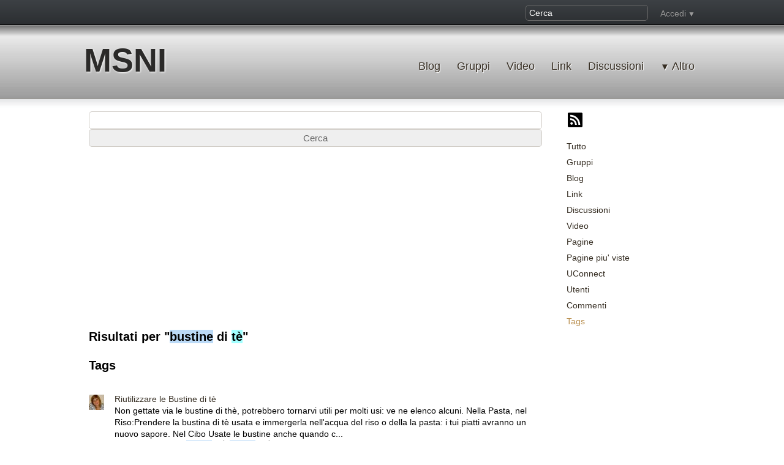

--- FILE ---
content_type: text/html; charset=UTF-8
request_url: https://www.msni.it/search?q=bustine+di+t%C3%A8&search_type=tags
body_size: 5084
content:
<!DOCTYPE html>
<html xmlns="http://www.w3.org/1999/xhtml" xml:lang="it" lang="it">
<head>
<meta http-equiv="Content-Type" content="text/html; charset=utf-8" />

<link rel="SHORTCUT ICON" href="https://www.msni.it/mod/basic_light/graphics/favicon.ico" />
<link rel="stylesheet" href="https://www.msni.it/cache/css/default/elgg.1768643104.css" type="text/css" />
<link rel="stylesheet" href="https://www.msni.it/cache/css/default/themes/bronco.1768643104.css" type="text/css" />


<script type="text/javascript" src="https://www.msni.it/vendors/jquery/jquery-1.6.4.min.js"></script>
<script type="text/javascript" src="//ajax.googleapis.com/ajax/libs/jqueryui/1.8.16/jquery-ui.min.js"></script>
<script type="text/javascript" src="https://www.msni.it/vendors/jquery/jquery.form.js"></script>
<script type="text/javascript" src="https://www.msni.it/cache/js/default/elgg.1768643104.js"></script>
<script type="text/javascript" src="https://www.msni.it/cache/js/default/hj/framework/ajax.1768643104.js"></script>

<script type="text/javascript">
// <![CDATA[
/**
 * Don't want to cache these -- they could change for every request
 */
elgg.config.lastcache = 1768643104;
elgg.config.viewtype = 'default';
elgg.config.simplecache_enabled = 1;

elgg.security.token.__elgg_ts = 1768643107;
elgg.security.token.__elgg_token = 'ebee827608ce4e3ed3cde507cca83226';


//Before the DOM is ready, but elgg's js framework is fully initalized
elgg.trigger_hook('boot', 'system');// ]]>
</script>


<link rel="alternate" type="application/rss+xml" title="RSS" href="https://www.msni.it/search?q=bustine+di+t%C3%A8&amp;search_type=tags&amp;view=rss" />
  
<meta name="description" property="og:description" content="Risultati per "bustine di tè": MSNI News, Informazione, Trading, Segnalazioni truffe, ricette, Redazionali, advertorial" />
<title>Risultati per "bustine di tè": MSNI MSNI: News, Informazione, Video, Blog</title>
<meta name="author" content="MSNI" />
<meta name="description" content="Risultati per "bustine di tè": MSNI News, Informazione, Trading, Segnalazioni truffe, ricette, Redazionali, advertorial" />
<meta property="og:type" content="website" />
<base href="https://www.msni.it/search?q=bustine+di+t%C3%A8&search_type=tags" />

<meta property="og:title" content="Risultati per "bustine di tè": MSNI MSNI: News, Informazione, Video, Blog" />
<meta name="twitter:card" content="summary"/>
<meta name="twitter:title" content="Risultati per "bustine di tè": MSNI MSNI: News, Informazione, Video, Blog" />
<meta name="twitter:site" content="@connectu_it"/>
<meta property="fb:app_id" content="269409502525">

<meta name="viewport" content="width=device-width, initial-scale=1.0">
<meta content="Risultati per "bustine di tè": MSNI MSNI: News, Informazione, Video, Blog" name=title>
<!-- <meta content="Risultati per "bustine di tè": MSNI News, Informazione, Trading, Segnalazioni truffe, ricette, Redazionali, advertorial" name=description> -->
<meta itemprop="description" content="Risultati per "bustine di tè": MSNI News, Informazione, Trading, Segnalazioni truffe, ricette, Redazionali, advertorial" />
<meta name="keywords" content="Vstyle, news, forex, trading, come fare, video, articoli, azioni, mobile, windows" />
<meta name="mobile-web-app-capable" content="yes">
<meta property="og:locale" content="it_IT" />
<meta property="og:type" content="object" />
<meta property="og:site_name" content="MSNI" />
<meta property="og:title" content="Risultati per "bustine di tè": MSNI MSNI: News, Informazione, Video, Blog" />
<meta property="og:url" content="https://www.msni.it/search?q=bustine+di+t%C3%A8&search_type=tags" />
<meta property="og:image" content="https://www.msni.it/_graphics/cu_round.jpg" />


<meta name="robots" content="index,follow,noodp">
<meta name="googlebot" content="index,follow">
<meta name="coverage" content="Worldwide">
<meta name="revisit-after" content="5 days">
<meta name="referrer" content="origin">
<!-- prefetch -->
<meta http-equiv="X-DNS-Prefetch-Control" content="on">
<link rel="preconnect" href="//www.iochatto.it/">
<link rel='preconnect' href='//www.my5.it/'>
<link rel="preconnect" href="//www.msni.it/">
<!-- / prefetch -->
<!-- google snippet -->
<script async src="//pagead2.googlesyndication.com/pagead/js/adsbygoogle.js"></script>
<script>
     (adsbygoogle = window.adsbygoogle || []).push({
          google_ad_client: "ca-pub-9841498057046663",
          enable_page_level_ads: true
     });
</script>
<!-- /google snippet --><!-- RSS AUTODISCOVER -->
<link rel="alternate" type="application/rss+xml" title="Tutti i BLOG" href="/blog/?view=rss" />
<link rel="alternate" type="application/rss+xml" title="Tutti i GRUPPI" href="/groups/all?view=rss" />
<link rel="alternate" type="application/rss+xml" title="Le NEWS" href="/discussion/all?view=rss" />
<link rel="alternate" type="application/rss+xml" title="Le SEGNALAZIONI" href="/bookmarks/all?view=rss" />
<link rel="alternate" type="application/rss+xml" title="Tutti i VIDEO" href="/videos/?view=rss" />
<link rel="alternate" type="application/rss+xml" title="Le FOTO" href="/photos/all?view=rss" />
<link rel="alternate" type="application/rss+xml" title="Le PAGINE" href="/pages/all?view=rss" />
<!-- RSS AUTODISCOVER -->

</head>
<body>
<div class="elgg-page elgg-page-default">
	<div class="elgg-page-messages">
		<ul class="elgg-system-messages"><li class="hidden"></li></ul>	</div>	

	<div class="elgg-page-topbar">
		<div class="elgg-inner">
			
<div class="elgg-navbar">
    <div class="elgg-navbar-inner">
        <div id="login-dropdown">
<a href="https://www.msni.it/login#login-dropdown-box" rel="popup" class="elgg-button elgg-button-dropdown">Accedi</a><div class="elgg-module  elgg-module-dropdown" id="login-dropdown-box"><div class="elgg-body"><form method="post" action="https://www.msni.it/action/login" class="elgg-form elgg-form-login"><fieldset><input type="hidden" name="__elgg_token" value="ebee827608ce4e3ed3cde507cca83226" /><input type="hidden" name="__elgg_ts" value="1768643107" />
<div>
<label>Nome utente o email</label>

<input type="text" value="" name="username" class="elgg-input-text elgg-autofocus" /></div>
<div>
<label>Password</label>

<input type="password" value="" name="password" class="elgg-input-password" />
</div>


<div class="elgg-foot">
<label class="mtm float-alt">
<input type="checkbox" name="persistent" value="true" />
Resta collegato</label>

<input type="submit" value="Accedi" class="elgg-button elgg-button-submit" />

<input type="hidden" name="returntoreferer" value="true" />
<ul class="elgg-menu elgg-menu-general mtm">
<li><a class="forgot_link" href="https://www.msni.it/forgotpassword">
Password dimenticata ?</a></li>
</ul>
</div>
</fieldset></form></div></div></div>
		        
<form class="elgg-search elgg-search-header" action="https://www.msni.it/search" method="get">
	<fieldset>
		<input type="text" class="search-input" size="21" name="q" value="Cerca" onblur="if (this.value=='') { this.value='Cerca' }" onfocus="if (this.value=='Cerca') { this.value='' };" />
		<input type="submit" value="Go" class="search-submit-button" />
	</fieldset>
</form>    </div><!-- /.elgg-navbar-inner -->
</div><!-- /.elgg-navbar -->

		</div>
	</div>

	<div class="elgg-page-header">
		<div class="elgg-inner">
			<div style=" margin-top:10px; float:right; width:728px; height:90px;">
<!-- Google Ads 728x90  - inserire //-->

</div>
<h1>
<a class="elgg-heading-site" href="https://www.msni.it/">
MSNI</a>
</h1>
<ul class="elgg-menu elgg-menu-site elgg-menu-site-default clearfix"><li class="elgg-menu-item-blog"><a href="https://www.msni.it/blog/all" is_trusted="is_trusted">Blog</a></li><li class="elgg-menu-item-groups"><a href="https://www.msni.it/groups/all" is_trusted="is_trusted">Gruppi</a></li><li class="elgg-menu-item-izap-videos-videos"><a href="https://www.msni.it/videos/all/" is_trusted="is_trusted">Video</a></li><li class="elgg-menu-item-bookmarks"><a href="https://www.msni.it/bookmarks/all" is_trusted="is_trusted">Link</a></li><li class="elgg-menu-item-custom1"><a href="https://www.msni.it/discussion/all" is_trusted="is_trusted">Discussioni</a></li><li class="elgg-more"><a href="#">Altro</a><ul class="elgg-menu elgg-menu-site elgg-menu-site-more"><li class="elgg-menu-item-activity"><a href="https://www.msni.it/activity" is_trusted="is_trusted">Attivita'</a></li><li class="elgg-menu-item-pages"><a href="https://www.msni.it/pages/all" is_trusted="is_trusted">Pagine</a></li><li class="elgg-menu-item-thewire"><a href="https://www.msni.it/thewire/all" is_trusted="is_trusted">UConnect</a></li><li class="elgg-menu-item-members"><a href="https://www.msni.it/members" is_trusted="is_trusted">Utenti</a></li></ul></li></ul>		</div>
	</div>
	<div class="elgg-page-body">
		<div class="elgg-inner">
			
<div class="elgg-layout elgg-layout-one-sidebar clearfix">
<div class="elgg-sidebar">
<ul class="elgg-menu elgg-menu-extras elgg-menu-hz elgg-menu-extras-default"><li class="elgg-menu-item-rss"><a href="https://www.msni.it/search?q=bustine+di+t%C3%A8&amp;search_type=tags&amp;view=rss" title="RSS feed" is_trusted="is_trusted"><span class="elgg-icon elgg-icon-rss "></span></a></li></ul><ul class="elgg-menu elgg-menu-page elgg-menu-page-default"><li class="elgg-menu-item-all"><a href="https://www.msni.it/search?q=bustine+di+t%C3%A8&amp;search_type=all" is_trusted="is_trusted">Tutto</a></li><li class="elgg-menu-item-item-group"><a href="https://www.msni.it/search?q=bustine+di+t%C3%A8&amp;entity_type=group&amp;search_type=entities" is_trusted="is_trusted">Gruppi</a></li><li class="elgg-menu-item-item-object-blog"><a href="https://www.msni.it/search?q=bustine+di+t%C3%A8&amp;entity_subtype=blog&amp;entity_type=object&amp;search_type=entities" is_trusted="is_trusted">Blog</a></li><li class="elgg-menu-item-item-object-bookmarks"><a href="https://www.msni.it/search?q=bustine+di+t%C3%A8&amp;entity_subtype=bookmarks&amp;entity_type=object&amp;search_type=entities" is_trusted="is_trusted">Link</a></li><li class="elgg-menu-item-item-object-groupforumtopic"><a href="https://www.msni.it/search?q=bustine+di+t%C3%A8&amp;entity_subtype=groupforumtopic&amp;entity_type=object&amp;search_type=entities" is_trusted="is_trusted">Discussioni</a></li><li class="elgg-menu-item-item-object-izap-videos"><a href="https://www.msni.it/search?q=bustine+di+t%C3%A8&amp;entity_subtype=izap_videos&amp;entity_type=object&amp;search_type=entities" is_trusted="is_trusted">Video</a></li><li class="elgg-menu-item-item-object-page"><a href="https://www.msni.it/search?q=bustine+di+t%C3%A8&amp;entity_subtype=page&amp;entity_type=object&amp;search_type=entities" is_trusted="is_trusted">Pagine</a></li><li class="elgg-menu-item-item-object-page-top"><a href="https://www.msni.it/search?q=bustine+di+t%C3%A8&amp;entity_subtype=page_top&amp;entity_type=object&amp;search_type=entities" is_trusted="is_trusted">Pagine piu' viste</a></li><li class="elgg-menu-item-item-object-thewire"><a href="https://www.msni.it/search?q=bustine+di+t%C3%A8&amp;entity_subtype=thewire&amp;entity_type=object&amp;search_type=entities" is_trusted="is_trusted">UConnect</a></li><li class="elgg-menu-item-item-user"><a href="https://www.msni.it/search?q=bustine+di+t%C3%A8&amp;entity_type=user&amp;search_type=entities" is_trusted="is_trusted">Utenti</a></li><li class="elgg-menu-item-search-types-comments"><a href="https://www.msni.it/search?q=bustine+di+t%C3%A8&amp;search_type=comments" is_trusted="is_trusted">Commenti</a></li><li class="elgg-menu-item-search-types-tags elgg-state-selected"><a href="https://www.msni.it/search?q=bustine+di+t%C3%A8&amp;search_type=tags" is_trusted="is_trusted">Tags</a></li></ul><!-- google SKY -->
<script async src="//pagead2.googlesyndication.com/pagead/js/adsbygoogle.js"></script>
<!-- SKY grande -->
<ins class="adsbygoogle"
     style="display:inline-block;width:300px;height:600px"
     data-ad-client="ca-pub-9841498057046663"
     data-ad-slot="9405704631"></ins>
<script>
(adsbygoogle = window.adsbygoogle || []).push({});
</script></div>

<div class="elgg-main elgg-body">

<!-- google AD Auto -->
<!-- google search -->
<form action="//www.google.com" id="cse-search-box" target="_blank">
  <div>
    <input type="hidden" name="cx" value="partner-pub-9841498057046663:7448816639" />
    <input type="hidden" name="ie" value="UTF-8" />
    <input type="text" name="q" size="55" />
    <input type="submit" name="sa" value="Cerca" />
  </div>
</form>
<br />
<script type="text/javascript" src="//www.google.com/coop/cse/brand?form=cse-search-box&amp;lang=it"></script>
<!-- /google search -->

<!-- google AD Header -->
<script async src="//pagead2.googlesyndication.com/pagead/js/adsbygoogle.js"></script>
<!-- automatico -->
<ins class="adsbygoogle"
     style="display:block"
     data-ad-client="ca-pub-9841498057046663"
     data-ad-slot="9043632236"
     data-ad-format="auto"></ins>
<script>
(adsbygoogle = window.adsbygoogle || []).push({});
</script>
<!-- /google AD Header -->	<h2>Risultati per "<strong class="search-highlight search-highlight-color1">bustine</strong> di <strong class="search-highlight search-highlight-color2">t&egrave;</strong>"</h2><h2 class="search-heading-category">Tags</h2><ul class="elgg-list search-list"><li id="elgg-object-41566" class="elgg-item"><div class="elgg-image-block clearfix" >
	<div class="elgg-image"><div class="elgg-avatar elgg-avatar-tiny">
<span class="elgg-icon elgg-icon-hover-menu "></span><ul class="elgg-menu elgg-menu-hover"><li><a href="https://www.msni.it/profile/lilian" is_trusted="is_trusted"><span class="elgg-heading-basic">lilian</span>&#64;lilian</a></li></ul><a href="https://www.msni.it/profile/lilian" is_trusted="is_trusted" class=""><img src="https://www.msni.it/_graphics/spacer.gif" alt="lilian" title="lilian" class="" style="background: url(https://www.msni.it/avatar/view/lilian/tiny/1283882963.jpg) no-repeat;"/></a></div>
</div><div class="elgg-body"><p class="mbn"><a href="https://www.msni.it/blog/view/41566/riutilizzare-le-bustine-di-t">Riutilizzare le Bustine di tè</a></p>Non gettate via le bustine di th&egrave;, potrebbero tornarvi utili per molti usi: ve ne elenco alcuni.
Nella Pasta, nel Riso:Prendere la bustina di t&egrave; usata e immergerla nell'acqua del riso o della la pasta: i tui piatti avranno un nuovo sapore.
Nel Cibo
Usate le bustine anche quando c...<p class="elgg-subtext">HashTag: riutilizzare, <strong class="search-highlight search-highlight-color1">bustine</strong>, thè, <strong class="search-highlight search-highlight-color1">bustine</strong> di tè, usi, fai da te, utilizzo</p><p class="elgg-subtext"><acronym title="23 April 2023 @ 3:57pm">1000 giorni fa</acronym></p></div>
</div></li></ul>	</div>
</div><!-- Banner Grande Google fondo pagina -->
<script async src="//pagead2.googlesyndication.com/pagead/js/adsbygoogle.js"></script>
<!-- grande -->
<ins class="adsbygoogle"
     style="display:inline-block;width:970px;height:250px"
     data-ad-client="ca-pub-9841498057046663"
     data-ad-slot="3495439108"></ins>
<script>
(adsbygoogle = window.adsbygoogle || []).push({});
</script>
<!-- /Banner Grande -->
		</div>
	</div>
	<div class="elgg-page-footer">
		<div class="elgg-inner">
			<div align="center" class="elgg-inner">
<table width="970" height="50" border="0" cellpadding="0" cellspacing="0">
<tr>
<td width="50%" height="28">
<p style="font-size:11px; margin-left:0; padding-left:0; float:left;">
<span style="float:left;"><a href="//msni.it" target="_blank"> Aperiodico gratuito di socializzazione</a><br />
 Seguici su <a href="//facebook.com/connectu.it" target="_blank">FaceBook</a> o <a href="//twitter.com/connectu_it" target="_blank">Twitter</a> | <a href="/groups/profile/13/connectu-supporto">Help / Aiuto</a> |
</span>
</td>

<td style="margin:0; padding:0;" align="right">
<p style="font-size:11px; text-align:right;">
| <a href="mailto:connectu.it[at]gmail.com" rel="external nofollow"><b>Contact Us</b></a> 
| <a href="/invite" rel="external nofollow"><b>Invita i tuoi amici</b></a>
<!-- | <a href="/tags">Tag Cloud</a>  -->
| <b>RSS:</b>
 <a href="/blog/?view=rss"> Blog</a> 
| <a href="/videos/?view=rss"> Video</a> 
| <a href="/discussion/all?view=rss"> News</a> 
| <a href="/bookmarks/all?view=rss"> Links</a>
 <br />
<span style="float:right;">Blogroll: <a href="//www.my5.it" target="_blank"  title="MY5 online business reviews">MY5</a> . <a href="//www.iochatto.it/blog" target="_blank"  title="IoChatto">IoChatto</a> . <a href="//www.vstyle.it" target="_blank"  title="VStyle">VStyle</a> . <a href="//www.msni.it" target="_blank"  title="0MSNI">MSNI</a> . <!-- <a href="http://www.bitsandchips.it/" target="_blank"  title="Bits and Chips">Bits and Chips</a> . <a href="http://www.techarena.it" target="_blank">Tech Arena</a>  -->
</span></p>
</td>
</tr>
</table>

<ul class="elgg-menu elgg-menu-footer elgg-menu-hz elgg-menu-footer-alt"><li class="elgg-menu-item-copyright-this"><a href="http://msni.it" title="By Msni" is_trusted="is_trusted">Copyright &copy; 2026.</a></li></ul><ul class="elgg-menu elgg-menu-footer elgg-menu-hz elgg-menu-footer-default"><li class="elgg-menu-item-privacy"><a href="https://www.msni.it/privacy" is_trusted="is_trusted">Privacy &nbsp;&nbsp;</a></li><li class="elgg-menu-item-terms"><a href="https://www.msni.it/terms" is_trusted="is_trusted">&nbsp; Regole &nbsp;&nbsp; </a></li><li class="elgg-menu-item-about"><a href="https://www.msni.it/about" is_trusted="is_trusted">&nbsp;&nbsp; Info</a></li></ul></div>		</div>
	</div>
</div>
	<script type="text/javascript" src="https://www.msni.it/js/developers/developers.js"></script>
<!-- no sleep  -->
<script type="text/javascript">
var refresh_rate = 300; //<-- In seconds, change to your needs
var last_user_action = 0;
var lost_focus = true;
var focus_margin = 10; // If we lose focus more then the margin we want to refresh
var allow_refresh = true; // on off sort of switch

function keydown(evt) {
    if (!evt) evt = event;
    if (evt.keyCode == 192) {
        // Shift+TAB
        toggle_on_off();
    }
} // function keydown(evt)


function toggle_on_off() {
    if (can_i_refresh) {
        allow_refresh = false;
        console.log("Auto Refresh Off");
    } else {
        allow_refresh = true;
        console.log("Auto Refresh On");
    }
}

function reset() {
    last_user_action = 0;
    console.log("Reset");
}

function windowHasFocus() {
    lost_focus = false;
    console.log(" <~ Has Focus");
}

function windowLostFocus() {
    lost_focus = true;
    console.log(" <~ Lost Focus");
}

setInterval(function () {
    last_user_action++;
    refreshCheck();
}, 1000);

function can_i_refresh() {
    if (last_user_action >= refresh_rate && lost_focus && allow_refresh) {
        return true;
    }
    return false;
}

function refreshCheck() {
    var focus = window.onfocus;

    if (can_i_refresh()) {
        window.location.reload(); // If this is called no reset is needed
        reset(); // We want to reset just to make sure the location reload is not called.
    } else {
        console.log("Timer");
    }

}
window.addEventListener("focus", windowHasFocus, false);
window.addEventListener("blur", windowLostFocus, false);
window.addEventListener("click", reset, false);
window.addEventListener("mousemove", reset, false);
window.addEventListener("keypress", reset, false);
window.onkeyup = keydown;
</script>
<!-- / no sleep  -->
</body>
</html>

--- FILE ---
content_type: text/html; charset=utf-8
request_url: https://www.google.com/recaptcha/api2/aframe
body_size: 185
content:
<!DOCTYPE HTML><html><head><meta http-equiv="content-type" content="text/html; charset=UTF-8"></head><body><script nonce="yIy3j1D4HwpqG4ZWf-QFmg">/** Anti-fraud and anti-abuse applications only. See google.com/recaptcha */ try{var clients={'sodar':'https://pagead2.googlesyndication.com/pagead/sodar?'};window.addEventListener("message",function(a){try{if(a.source===window.parent){var b=JSON.parse(a.data);var c=clients[b['id']];if(c){var d=document.createElement('img');d.src=c+b['params']+'&rc='+(localStorage.getItem("rc::a")?sessionStorage.getItem("rc::b"):"");window.document.body.appendChild(d);sessionStorage.setItem("rc::e",parseInt(sessionStorage.getItem("rc::e")||0)+1);localStorage.setItem("rc::h",'1768643109337');}}}catch(b){}});window.parent.postMessage("_grecaptcha_ready", "*");}catch(b){}</script></body></html>

--- FILE ---
content_type: text/css;charset=UTF-8
request_url: https://www.msni.it/cache/css/default/themes/bronco.1768643104.css
body_size: 386
content:

a {
	color: #362E23;
}
a:hover,
a.selected {
	color: #B98F4F;
	text-decoration: none;
}
.elgg-page-header {
    border-bottom: 1px solid #999691;
    background: url(https://www.msni.it/mod/basic_light/graphics/bg_header_bronco.png) repeat center top;
}
.elgg-heading-site, .elgg-heading-site:hover {
	color: #2B2A29;
}
.elgg-heading-main {
    color: #362E23;
}
.elgg-module .elgg-head {
    color: #362E23;
}
.pages-nav.treeview a.selected {
	color: #B98F4F;
}
.pages-nav.treeview .hover {
	color: #B98F4F;
}
/* Navigation */
.elgg-pagination a:hover {
    color: #B98F4F;
}
.elgg-pagination .elgg-state-selected span {
    color: #B98F4F;
}
.elgg-tabs .elgg-state-selected a {
    color: #B98F4F;
}
.elgg-menu-filter > .elgg-state-selected > a {
    color: #B98F4F;
}
.elgg-breadcrumbs > li {
	display: inline-block;
    color: #B98F4F;
}
.elgg-menu-site-default > li > a {
	color: #362E23;
}
.elgg-menu-site-more > li > a:hover {
	background: #362E23;
}
.elgg-menu-site-default > .elgg-state-selected > a,
.elgg-menu-site-default > li:hover > a {
	color: #B98F4F;
}
.elgg-menu-hover a:hover {
	background: #362E23;
}
.elgg-menu-page li.elgg-state-selected > a {
	color: #B98F4F;
}
.elgg-menu-owner-block li.elgg-state-selected > a {
	color: #B98F4F;
}
/* Form Elements */
input, textarea {
	border: 1px solid #D0CCC6;
}
input[type=text]:focus, textarea:focus {
	border: solid 1px #C29C64;
	background: #F2F0EE;
}


--- FILE ---
content_type: text/javascript;charset=UTF-8
request_url: https://www.msni.it/js/developers/developers.js
body_size: 307
content:

elgg.provide('elgg.dev');

elgg.dev.init = function() {
$('.developers-form-inspect').live('submit', elgg.dev.inspectSubmit);
};

/**
 * Submit the inspect form through Ajax
 *
 * Requires the jQuery Form Plugin.
 *
 * @param {Object} event
 */
elgg.dev.inspectSubmit = function(event) {

$("#developers-inspect-results").hide();
$("#developers-ajax-loader").show();

$(this).ajaxSubmit({
dataType : 'json',
success  : function(response) {
if (response) {
$("#developers-inspect-results").html(response.output);
$("#developers-inspect-results").jstree({
"plugins" : [ "themes", "html_data" ],
"themes" : {"icons" : false}
}).bind("loaded.jstree", function() {
$("#developers-inspect-results").fadeIn();
$("#developers-ajax-loader").hide();
});
}
}
});

event.preventDefault();
};
elgg.register_hook_handler('init', 'system', elgg.dev.init);

#### by CU
#### flush();
#### clearstatcache();
#### sleep(50);

--- FILE ---
content_type: text/javascript;charset=UTF-8
request_url: https://www.msni.it/cache/js/default/languages/en.1768643104.js
body_size: 35044
content:
{"admin:settings:mobilize":"Mobilize","mobilize:panel":"Plugin Options","mobilize:copyright":"MSNI ","mobilize:elgg":"F.A.Q. ","mobilize:info:general":"General:","mobilize:info:message":"Welcome to MSNI:","mobilize:info:teaser":"Use text from?","mobilize:label:color":"Header Color, enter Hex color code - #4690D6","mobilize:label:fp":"Disable friends picker javascript?","mobilize:label:logo":"Display your own logo","mobilize:label:teaser":"Enter text:","mobilize:menu":"Sub menu","mobilize:navigation":"Navigation","mobilize:option:file":"Language File","mobilize:option:field":"Text Field","mobilize:option:none":"None","mobilize:pagetitle":"MSNI Community","mobilize:teaser":"Welcome to MSNI mobile. Please login or signup!","mobilize:tooltip":"Visit MSNI","metatags:mainpage:title":"Provide a catching title for the index page","metatags:mainpage:keywords":"Provide some keywords that would describe your site and are mentioned on the homepage","metatags:mainpage:description":"Provide a catching description for your network. Tip, use existing words that are on the main page for better results","metatags:mainpage:image":"Give the filename of an image that represents your site. This file must located be in the folder \/_graphics","metatags:cloudflare":"Do you want fixed avatar URLs ?","blog:message:description":"published a  news article","blog:title:preformat":"Blog section - %s","market:message:description":"wants to share this offering","market:title:preformat":"%s - advertising","basic_light:copyright":"Copyright &copy; ","basic_light:elgg":"Powered by MSNI","basic_light:thewire":"The Wire:","basic_light:tooltip":"ConnectU Homepage","basic_light:welcome":"Hello, %s","admin:settings:basic_light":"Basic Light","elggzone:panel":"Theme Options","basic_light:info:general":"General:","basic_light:info:modules":"Select sidebar modules:","basic_light:info:sidebar":"Sidebar:","basic_light:label:columns":"Select your preferred layout","basic_light:label:custom":"Custom Content?","basic_light:label:html":"Add Custom Content:","basic_light:label:menu":"Owner Menu","basic_light:label:show_icon":"Profile Icon","basic_light:label:theme":"Select your preferred Color Scheme","basic_light:label:thewire":"Do you want to display The Wire on activity page?","basic_light:option:activity":"Activity Stream","basic_light:option:sidebar:left":"Left Sidebar","basic_light:option:sidebar:right":"Right Sidebar","basic_light:option:two":"Two Columns","basic_light:option:three":"Three Columns","basic_light:option:default":"Default","basic_light:option:palesky":"Pale Sky","basic_light:option:bronco":"Bronco","basic_light:tab:general":"General","basic_light:tab:sidebar":"Sidebar","basic_light:demo:title":"Info","admin:administer_utilities:dbvalidate":"Database cleaner","dbvalidate:title":"Database utility","dbvalidate:validate":"Validate","dbvalidate:repair":"Repair","dbvalidate:instructions":"Validate checks for users without usernames, entities with bad owners, and incomplete entities. Repair fixes these problems. The users are assigned usernames of the form \"userxx\". Entities with bad owners are assigned to you and incomplete entities are removed. Please backup your database before using the repair option.","dbvalidate:badusernames":"Users with no usernames","dbvalidate:nobadusernames":"No bad usernames","dbvalidate:fixbadusernames":"Fixing users with no usernames","dbvalidate:badowners":"Entities with bad owners","dbvalidate:nobadowners":"No bad owners","dbvalidate:fixbadowners":"Fixing entities with bad owners","dbvalidate:newowner":"you are now owner","dbvalidate:failowner":"failed to set owner","dbvalidate:done":"Done!","dbvalidate:type":"Object type","dbvalidate:incompleteentities":"Incomplete entities","dbvalidate:noincompleteentities":"No incomplete entities","dbvalidate:fixincompleteentities":"Removing incomplete entities","dbvalidate:removed":"Removed","thewire_tools":"The Wire Tools","thewire_tools:no_result":"No wire posts were found","thewire_tools:login_required":"You need to be logged in to use this feature","thewire_tools:menu:mentions":"Mentions","thewire_tools:settings:enable_group":"Enable the wire for groups","thewire_tools:settings:extend_widgets":"Extend the wire widget with the option to post update directly from the widget","thewire_tools:settings:extend_activity":"Extend the activity page with the wire form","thewire_tools:settings:wire_length":"Set the max length of a Wire post","thewire_tools:notify:mention:subject":"You've been mentioned on the wire","thewire_tools:notify:mention:message":"Hi %s,\n\n%s mentioned you in his\/her wire post.\n\nTo view your mentions on the wire click here:\n%s","thewire_tools:usersettings:notify_mention":"I wish to receive a notification when I'm mentioned in a Wire post","thewire_tools:group:title":"Group wire posts","thewire_tools:groups:tool_option":"Enable group wire posts","thewire_tools:groups:error:not_enabled":"The wire has been disabled for this group","thewire_tools:search:title":"Search the wire for: '%s'","thewire_tools:search:title:no_query":"Search the wire","thewire_tools:search:no_query":"To search in the wire, please enter your search text above","widgets:thewire_groups:title":"Group wire posts","widgets:thewire_groups:description":"Show the wire posts in the group","widgets:index_thewire:title":"The Wire","widgets:index_thewire:description":"Show the latest wire posts on your community","widgets:thewire_post:title":"Update the wire","widgets:thewire_post:description":"Update your status on the wire from this widget","widgets:thewire:owner":"Whos wire post to show","widgets:thewire:filter":"Filter wire posts (optional)","auto_sitemap:sitemap-learn-more":"If you want to learn more about sitemaps visit: ","auto_sitemap:recordatorio:htaccess":"Remember to add the necessary lines to your .htaccess (Read the README.TXT)","auto_sitemap:entity-urls:title":"Entity URLs","auto_sitemap:entity-urls:description":"Choose which items you want to add to your sitemap","auto_sitemap:custom-urls:title":"Custom URLs","auto_sitemap:custom-urls:description":"Additionally you can manually specify custom URLs of your website. For example static pages, help pages, etc.","auto_sitemap:basic-config:title":"Basic configuration","auto_sitemap:max_urls:title":"Max number of URLs in each sitemap","auto_sitemap:max_urls:description":"Google recommends to keep in the sitemap only latest URLs . This will save you a lot of traffic and your old urls will remain indexed in the search engines ","auto_sitemap:use_xsl:title":"Use stylesheet in the sitemap?","auto_sitemap:use_xsl:description":"If enabled, you will be able to navigate between different sitemaps via links as in a html document, and will not affect the way that search engines treat your sitemap. Disble it only if you have some kind of problem to see the sitemap","auto_sitemap:esquema:title":"Scheme of the sitemap","auto_sitemap:esquema:description":"For the time being there is only implemented version 0.9 of sitemaps.org.","auto_sitemap:main_url:title":"Main URL of the site","auto_sitemap:updatefreq:disabled":"disabled (Skip this value)","auto_sitemap:updatefreq:always":"continuously (always)","auto_sitemap:updatefreq:hourly":"every hour (hourly)","auto_sitemap:updatefreq:daily":"every day (daily)","auto_sitemap:updatefreq:weekly":"every week (weekly)","auto_sitemap:updatefreq:monthly":"every month (monthly)","auto_sitemap:updatefreq:yearly":"every year (yearly)","auto_sitemap:updatefreq:never":"never (never)","auto_sitemap:module:header:changefreq":"URLs that get updated ","auto_sitemap:changefreq_url:description":"Each URL in one line","auto_sitemap:other_entities:description":"Choose other entities to include in the sitemap","auto_sitemap:module:active:entity":"Add %s to sitemap? ","auto_sitemap:entity:user:title":"user profiles","auto_sitemap:entity:group:title":"groups profiles","auto_sitemap:entity:blog:title":"blog posts","auto_sitemap:entity:file:title":"uploaded files","auto_sitemap:entity:event:title":"events from event_calendar","auto_sitemap:entity:otros:title":"other entities","option:yes":"Yes","option:no":"No","auto_sitemap:priority:none":"None","auto_sitemap:changefreq:description":"Choose a value for the changefreq atribute","auto_sitemap:priority:description":"Choose a priority for this URLs","adminshout:subject:label":"Subject","adminshout:message:label":"Your message","adminshout:group:description":"Use the form below to send a message to all members of your group. Note that this may take some time.","adminshout:group":"Send group message","adminshout":"Send message to all members","adminshout:description":"Use the form below to send a message to all members of your site. Note that this may take some time.","adminshout:send":"Send message","admin:adminshout":"Send site message","admin:adminshout:siteshout":"","adminshout:success":"Successfully sent message to members","adminshout:fail":"Could not notify users","adminshout:nogroup":"Could not find group!","adminshout:notowner":"You do not have access to this!","adminshout:inputs":"Please make sure you include a subject and a message before sending!","friend_request":"Friend Request","friend_request:menu":"Friend Requests","friend_request:title":"Friend Requests for: %s","friend_request:new":"New friend request","friend_request:friend:add:pending":"Friend request pending","friend_request:newfriend:subject":"%s wants to be your friend!","friend_request:newfriend:body":"%s wants to be your friend! But they are waiting for you to approve the request...so login now so you can approve the request!\n\nYou can view your pending friend requests at (Make sure you are logged into the website before clicking on the following link otherwise you will be redirected to the login page.):\n\n%s\n\n(You cannot reply to this email.)","friend_request:add:failure":"Sorry, because of a system error we were unable to complete your request. Please try again.","friend_request:add:successful":"You have requested to be friends with %s. They must approve your request before they will show on your friends list.","friend_request:add:exists":"You've already requested to be friends with %s.","friend_request:approve":"Approve","friend_request:approve:successful":"%s is now a friend","friend_request:approve:fail":"Error while creating friend relation with %s","friend_request:decline":"Decline","friend_request:decline:subject":"%s has declined your friend request","friend_request:decline:message":"Dear %s,\n\n%s has declined your request to become a friend.","friend_request:decline:success":"Friend request succesfully declined","friend_request:decline:fail":"Error while declining Friend request, please try again","friend_request:revoke":"Revoke","friend_request:revoke:success":"Friend request succesfully revoked","friend_request:revoke:fail":"Error while revoking Friend request, please try again","friend_request:received:title":"Received Friend requests","friend_request:received:none":"No requests pending your approval","friend_request:sent:title":"Sent Friend requests","friend_request:sent:none":"No sent requests pending approval","izap-videos:video":"video","izap-videos:videos":"video","item:object:izap_videos:singular":"video","river:commented:object:izap_videos":"video","izap-videos:videos_user":"Videos","izap-videos:videos_group":"Group videos","item:object:izap_videos":"Videos","izap-videos:none":"No videos have been added yet.","river:created:object:izap_videos":"%s created a video %s","river:updated:object:izap_videos":"%s updated a video %s","river:comment:object:izap_videos":"%s commented on the video %s","izap-videos:all_videos":"All site videos","izap-videos:offserver":"Embed videos %s","izap-videos:onserver":"Upload videos","izap-videos:owner_videos":"%s's videos","izap-videos:my_videos":"My videos","izap-videos:friends_videos":"%s's friends videos","izap-videos:loading":"Loading data..","izap-videos:favorite":"%s's favorite videos","videos:add":"Add new","izap-videos:add_new":"Add new","izap-videos:editing":"Editing: %s","izap_videos:on":"On","izap_videos:off":"Off","izap-videos:queue_empty":"Queue is empty","izap-videos:video_queue":"Videos Queue","admin:statistics:izap-videos-queue":"Current queue status","izap-videos:total_videos_in_queue":"Total videos in queue","izap-videos:total_videos_in_trash":"Total videos in trash","izap-videos:queue_retriggred":"Queue re-triggred","izap-videos:re_trigger_queue":"Re-trigger Queue","izap-videos:reset_queue":"Reset Queue","izap-videos:video_trash":"Videos queue trash","admin:statistics:izap-videos-trash":"Video trash","admin:utilities:izap-videos-server":"Server analysis for videos (iZAP Videos)","admin:utilities":"iZAP Utilities","izap-videos:video_server":"Server analysis for iZAP Videos","izap_latest_videos:widget_name":"Latest videos","izap_latest_videos:widget_description":"Lists the latest videos.","izap_my_videos:widget_name":"My videos","izap_my_videos:widget_description":"Lists your latest videos.","izap_queue_statistics-admin:widget_name":"Current video queue statistics","izap_queue_statistics-admin:widget_description":"Displays current video queue statistics.","izap-videos:numbertodisplay":"Number of videos to display","izap-videos:enable_videos":"Enable videos","izap_videos:views":"Total views","izap_videos:my_favorites":"My favorites","izap_videos:addEditForm:videoUrl":"Video url","izap_videos:addEditForm:save":"Save","izap_videos:addEditForm:access_id":"Access","izap_videos:addEditForm:videoFile":"Video file","izap_videos:addEditForm:title":"Title","izap_videos:addEditForm:videoImage":"Thumbnail (optional)","izap_videos:addEditForm:description":"Description","izap_videos:addEditForm:tags":"Tags","izap_videos:supported_videos":"View supported sites","izap_videos:view_full_form":"Add more details","izap_videos:form:izapEditMsg":"You can not edit until the completion of conversion process.","izap_videos:edit":"Edit","izap_videos:time":"Added on %s","izap_videos:save_favorite":"Add favorite","izap_videos:embed_text":"Embed code:","izap_videos:remove":"Do you want to remove this video ?","izap_videos:latest":"Latest videos","izap_videos:favorite_saved":"Video has been added to your favorite list.","izap_videos:remove_favorite":"Remove favorite","izap_videos:favorite_removed":"Video has removed from your favorite list.","izap_videos:deleted":"Video has been deleted successfully","izap_videos:total":"Total","izap_videos:uploadVideo":"Upload video","izap_videos:error:uploadNotSupported":"Uploading of files is not supported yet.","izap_videos:error:notUploaded":"Error in uploading file","izap_videos:error:invalidInput":"Nothing to process for, please provide some input.","izap_videos:error:zeroFile":"Provided file is empty or no input file.","izap_videos:error:maxFile":"Provided file is larger then maximum allowed size.","izap_videos:error:embedCode":"","izap_videos:error:videoOptionBlank":"Video option can' be left blank.","izap_videos:error:adminSettingsReset":"Settings can't be reset.","izap_videos:error:unknownFileType":"Un recognised input.","izap_videos:error:unsupportedUrl":"Un supported url","izap_videos:error:code:101":"Can't get video from the site. Site is not responding.","izap_videos:error:code:102":"This video doesn't belong to veoh, please copy orignal veoh video.","izap_videos:error:code:103":"Un supported url","izap_videos:error:code:108":"Not valid video id.","izap_videos:error:code:109":"","izap_videos:error:code:110":"","izap_videos:error:code:111":"","izap_videos:error:code:112":"","izap_videos:error:code:113":"","izap_videos:error:code:114":"","izap_videos:error:code:420":"We are not supporting this url. Why don't you post this url to support@izap.in","izap_videos:error:code:Array":"Unknown error while fetching the video. This might be because of the limited rights to the videos.","izap_videos:error:emptyTitle":"Video title can't be left blank.","izap_videos:error:save":"Error in saving the video.","izap_videos:error:unsupported":"Unsupported file format.","izap_videos:error:emptyEmbedCode":"Please provide the embed code.","izap_videos:error:sqliteDrivers":"Please install PDO sqlite drivers to enable onserver support.","izap_videos:error:saving_thumb":"Error saving thumb, unable to write the file on server.","izap-videos:form_error:empty:videourl":"Enter url of the video to embed.","izap-videos:form_error:empty:title":"Title is mandatory field.","izap_videos:error:notValidUrl":"Invalid url","izap_videos:error:code:104":"Error in uploding file","izap_videos:error:code:105":"Provided file is empty or no input file.","izap_videos:error:code:106":"Unsupported file format.","izap_videos:related_videos":"Related videos","izap_videos:error:code:107":"Provided file is larger then maximum allowed size.","izap_videos:error_videos":"Videos having error","izap_videos:error":"Error fetching data from remote url. Either wrong url or video not found.","izap_videos:saveerror":"Sorry, video can not be saved","izap_videos:geterror":"Can't get video from the site. Site is not responding.","izap_videos:fopenerror":"Ask your adminstrator to put <b>'allow_url_fopen = On'<\/b> in your php.ini file.","izap_videos:errorCode":"Error fetching data from remote url. Either wrong url or video not found or this video is not embedable in other sites.","izap_videos:errorCode101":"","izap_videos:errorCode102":"","izap_videos:errorCodeArray":"Error fetching data from remote url. Either wrong url or video not found or this video is not embedable in other sites.","izap_videos:converterror":"Error converting video.","izap_videos:error_reason":"Error reason : %s","izap_videos:queueStatus":"Queue status","izap_videos:notRunning":"Not running","izap_videos:running":"Running","izap_videos:adminSettings:resetSettings":"Reset to defaults","izap_videos:adminSettings:offServerVideos":"Off server videos","izap_videos:adminSettings:onServerVideos":"On server videos","izap_videos:izapPhpInterpreter":"PHP interpreter path e.g \/usr\/bin\/php","izap_videos:adminSettings:izapVideoCommand":"Video converting command","izap_videos:adminSettings:izapVideoThumb":"Video thumbnail command","izap_videos:adminSettings:izapBarColor":"Progress bar color","izap_videos:adminSettings:izapTextColor":"Player text color","izap_videos:adminSettings:izapButtoncolor":"Button color","izap_videos:adminSettings:izapGiveUsCredit":"Want to give us credit ?","izap_videos:adminSettings:izapIndexPageWidget":"Include videos widget on index page","izap_videos:adminSettings:tagcloud_cateogries":"Display videos tag cloud and categories","izap_videos:adminSettings:izapTopBarWidget":"Add Upload Button on topbar","izap_videos:adminSettings:izapKeepOriginal":"After conversion to flv, keep original file on server","izap_videos:adminSettings:izapMaxFileSize":"Enter max file size (in Mb.)","izap_videos:adminSettings:izap_default_page":"Default","izap_videos:adminSettings:izap_left_column_page":"Left column","izap_videos:adminSettings:izap_full_page":"Full page video","izap_videos:adminSettings:izap_display_page":"Choose your display page","izap_videos:adminSettings:cron_not_installed":"<em class=\"izap_normal_text izap_notice\">Enable crontrigger plugin and if possible, setup crontab as suggested by <a href=\"http:\/\/docs.elgg.org\/wiki\/Cron\">http:\/\/docs.elgg.org\/wiki\/Cron<\/a> to automatically trigger queue in case of sudden interruption in queue.<\/em>","izap_videos:adminSettings:izap_cron_time":"Set cron to re-trigger queue","izap_videos:adminSettings:izapPhpInterpreter":"Path for the PHP interpreter","izap_videos:processed":"Video is queued up for conversion.","izap_videos:more":"More","izap_videos:less":"Less","izap_videos:success:save":"Video saved successfully","izap_videos:adminSettings:deleted_from_trash":"Deleted successfully from trash.","restore":"Restore","delete":"Delete","send_message":"Send messge to user","izap_videos:adminSettings:deleted_not_from_trash":"All Videos not moved from the trash","video_name :":"Video Name: ","size":"Size: ","izap-videos:do-not-refresh":"Do not refresh the page.","izap_videos:adminSettings:info:convert-command":"Optimized command: \/path\/of\/ffmpeg -y -i [inputVideoPath] -vcodec libx264 -vpre hq  -b 300k  -bt 300k  -acodec libfaac  -ar 22050  -ab 48k [outputVideoPath]","izap_videos:adminSettings:info:bg-color":"Give hex value of color without # eg. #FFFFFF is white. You will put \"FFFFFF\" ","admin:plugins:category:iZAP":"iZAP","izap_videos:adminSettings:restore_video":"Restored successfully.","izap_videos:adminSettings:reset_queue":"Now queue is empty.","izap_videos:form:izapTrashedVideoMsg":"Unsupported video format.","izap_videos:newVideoAdded":"New video added","izap_videos:notifySub:videoConverted":"Video has been converted.","izap_videos:notifyMsg:videoConverted":"Your video has been converted successfully. Click here to see your converted video: %s","izap_videos:notifySub:videoNotConverted":"Video not converted.","izap_videos:notifyAdminMsg:videoNotConverted":"There was an error while one of the user was trying to upload the video.<br \/>Error: <b>%s<\/b>","izap_videos:notifyUserMsg:videoNotConverted":"There was an error while processing your video. Admin has been notified for this.","izap_videos:notifySub:unConverted_video":"There is an Un-converted video","izap_videos:notifyMsg:unConverted_video":"There was an error while one of the user was trying to upload the video. Un-converted video is located at <br \/><b>%s<\/b>","izap_videos:notifySub:video_deleted":"Your video has been deleted","izap_videos:restore":"Restore","izap_videos:send_user_message":"Send message to user","izap_videos:alert:not-converted":"You can not edit\/play this video until completion of conversion process.","izap-videos:adminSettings:my-server":"I've enough resources to compile my videos.","izap-videos:adminSettings:youtube-server":"Activate youtube channel to handle uploaded videos.","izap-videos:adminSettings:youtubeUsername":"Youtube username","izap-videos:adminSettings:youtubePassword":"Yourtube password","izap-videos:adminSettings:enable":"Yes","izap-videos:adminSettings:disable":"No","izap-videos:message:noAddFeature":"Add feature is disabled. Contact administrator.","izap-videos:message:noAddFeatureInGroup":"You are not allowed to add video in \"%s\" group.","izap-videos:adminSettings:general_settings":"General settings","admin:help:izap_help?plugin=izap-videos":"iZAP Videos","admin:users:spammer":"Check for Spammers","admin:users:incorrectemail":"Users with incorrect email","admin:users:nospammer":"No Spammers","admin:users:delete":"Delete Spammers","admin:users:delete_incorrect":"Delete Users","admin:users:confirm_delete_checked":"Confirm Delete","spam_check:admin:ip_date_created":"Created %s","admin:user:whitelist:no":"User not whitelisted","admin:user:whitelist:yes":"User whitelisted","spam_check:messages:deleted_users":"All checked users deleted.","spam_check:errors:unknown_ips":"IP not found.","spam_check:admin:no_ips":"The IP list is empty.","spam_check:admin:unvalidated":"Unvalidated","spam_check:admin:user_created":"Registered %s","spam_check:admin:delete":"Delete","spam_check:admin:whitelisted":"Whitelist","spam_check:confirm_delete":"Delete %s?","spam_check:confirm_whitelist":"Whitelist %s?","spam_check:confirm_delete_checked":"Delete checked users?","spam_check:check_all":"All","spam_check:errors:unknown_users":"Unknown users","spam_check:errors:could_not_delete_users":"Could not delete all checked users.","spam_check:spam_check_input":"How many users do you want to check per page ?","spam_check:spam_check_remark":"<strong>Remark :<\/strong> More users takes more time to process and you risk being temporarily banned by <a href=\"http:\/\/www.stopformspam.com\">SFS<\/a> if you check too many users in one day.","spam_check:dns_error":"This machine cannot contact www.stopforumspam.com and the plugin will not work. Check your <font color=\"red\"><a href=\"https:\/\/www.centillien.com\/dns\">DNS settings<\/font><\/a> first","admin:users:unvalidated":"Unvalidated","email:validate:subject":"%s please confirm your email address for %s!","email:validate:body":"%s,\n\nBefore you can start you using %s, you must confirm your email address.\n\nPlease confirm your email address by clicking on the link below:\n\n%s\n\nIf you can't click on the link, copy and paste it to your browser manually.\n\n%s\n%s\n","email:confirm:success":"You have confirmed your email address!","email:confirm:fail":"Your email address could not be verified...","uservalidationbyemail:registerok":"To activate your account, please confirm your email address by clicking on the link we just sent you.","uservalidationbyemail:login:fail":"Your account is not validated so the log in attempt failed. Another validation email has been sent.","uservalidationbyemail:admin:no_unvalidated_users":"No unvalidated users.","uservalidationbyemail:admin:unvalidated":"Unvalidated","uservalidationbyemail:admin:user_created":"Registered %s","uservalidationbyemail:admin:resend_validation":"Resend validation","uservalidationbyemail:admin:validate":"Validate","uservalidationbyemail:admin:delete":"Delete","uservalidationbyemail:confirm_validate_user":"Validate %s?","uservalidationbyemail:confirm_resend_validation":"Resend validation email to %s?","uservalidationbyemail:confirm_delete":"Delete %s?","uservalidationbyemail:confirm_validate_checked":"Validate checked users?","uservalidationbyemail:confirm_resend_validation_checked":"Resend validation to checked users?","uservalidationbyemail:confirm_delete_checked":"Delete checked users?","uservalidationbyemail:check_all":"All","uservalidationbyemail:errors:unknown_users":"Unknown users","uservalidationbyemail:errors:could_not_validate_user":"Could not validate user.","uservalidationbyemail:errors:could_not_validate_users":"Could not validate all checked users.","uservalidationbyemail:errors:could_not_delete_user":"Could not delete user.","uservalidationbyemail:errors:could_not_delete_users":"Could not delete all checked users.","uservalidationbyemail:errors:could_not_resend_validation":"Could not resend validation request.","uservalidationbyemail:errors:could_not_resend_validations":"Could not resend all validation requests to checked users.","uservalidationbyemail:messages:validated_user":"User validated.","uservalidationbyemail:messages:validated_users":"All checked users validated.","uservalidationbyemail:messages:deleted_user":"User deleted.","uservalidationbyemail:messages:deleted_users":"All checked users deleted.","uservalidationbyemail:messages:resent_validation":"Validation request resent.","uservalidationbyemail:messages:resent_validations":"Validation requests resent to all checked users.","tinymce:remove":"Remove editor","tinymce:add":"Add editor","tinymce:word_count":"Word count: ","thewire":"The Wire","thewire:everyone":"All wire posts","thewire:user":"%s's wire posts","thewire:friends":"Friends' wire posts","thewire:reply":"Reply","thewire:replying":"Replying to %s (@%s) who wrote","thewire:thread":"Thread","thewire:charleft":"characters remaining","thewire:tags":"Wire posts tagged with '%s'","thewire:noposts":"No wire posts yet","item:object:thewire":"Wire posts","thewire:update":"Update","thewire:by":"Wire post by %s","thewire:previous":"Previous","thewire:hide":"Hide","thewire:previous:help":"View previous post","thewire:hide:help":"Hide previous post","river:create:object:thewire":"%s posted to the %s","thewire:wire":"wire","thewire:widget:desc":"Display your latest wire posts","thewire:num":"Number of posts to display","thewire:moreposts":"More wire posts","thewire:posted":"Your message was successfully posted to the wire.","thewire:deleted":"The wire post was successfully deleted.","thewire:blank":"Sorry, you need to enter some text before we can post this.","thewire:notfound":"Sorry, we could not find the specified wire post.","thewire:notdeleted":"Sorry. We could not delete this wire post.","thewire:notify:subject":"New wire post","thewire:notify:reply":"%s responded to %s on the wire:","thewire:notify:post":"%s posted on the wire:","search:enter_term":"Enter a search term:","search:no_results":"No results.","search:matched":"Matched: ","search:results":"Results for %s","search:no_query":"Please enter a query to search.","search:search_error":"Error","search:more":"+%s more %s","search_types:tags":"Tags","search_types:comments":"Comments","search:comment_on":"Comment on \"%s\"","search:comment_by":"by","search:unavailable_entity":"Unavailable Entity","item:object:reported_content":"Reported items","admin:administer_utilities:reportedcontent":"Reported content","reportedcontent":"Reported content","reportedcontent:this":"Report this","reportedcontent:this:tooltip":"Report this page to an administrator","reportedcontent:none":"There is no reported content","reportedcontent:report":"Report this","reportedcontent:title":"Page title","reportedcontent:deleted":"The reported content has been deleted","reportedcontent:notdeleted":"We were not able to delete that report","reportedcontent:delete":"Delete report","reportedcontent:areyousure":"Are you sure you want to delete?","reportedcontent:archive":"Archive report","reportedcontent:archived":"The report has been archived","reportedcontent:visit":"Visit reported item","reportedcontent:by":"Report by","reportedcontent:objecttitle":"Page title","reportedcontent:objecturl":"Page url","reportedcontent:reason":"Reason for report","reportedcontent:description":"Why are you reporting this?","reportedcontent:address":"Location of the item","reportedcontent:success":"Your report has been sent to the site admin","reportedcontent:failing":"Your report could not be sent","reportedcontent:moreinfo":"More info","reportedcontent:instructions":"This report will be sent to the administrators of this site for review.","reportedcontent:numbertodisplay":"Number of reports to display","reportedcontent:widget:description":"Display reported content","reportedcontent:user":"Report user","reportedcontent:failed":"Sorry, the attempt to report this content has failed.","reportedcontent:notarchived":"We were not able to archive that report","profile":"Profile","profile:notfound":"We could not find the requested profile. REGISTER NOW to view it.","pages":"Pages","pages:owner":"%s's pages","pages:friends":"Friends' pages","pages:all":"All site pages","pages:add":"Add page","pages:group":"Group pages","groups:enablepages":"Enable group pages","pages:edit":"Edit this page","pages:delete":"Delete this page","pages:history":"History","pages:view":"View page","pages:revision":"Revision","pages:navigation":"Navigation","pages:via":"via pages","item:object:page_top":"Top-level pages","item:object:page":"Pages","pages:nogroup":"This group does not have any pages yet","pages:more":"More pages","pages:none":"No pages created yet","river:create:object:page":"%s created a page %s","river:create:object:page_top":"%s created a page %s","river:update:object:page":"%s updated a page %s","river:update:object:page_top":"%s updated a page %s","river:comment:object:page":"%s commented on a page titled %s","river:comment:object:page_top":"%s commented on a page titled %s","pages:title":"Page title","pages:description":"Page text","pages:tags":"Tags","pages:access_id":"Read access","pages:write_access_id":"Write access","pages:noaccess":"No access to page","pages:cantedit":"You cannot edit this page","pages:saved":"Page saved","pages:notsaved":"Page could not be saved","pages:error:no_title":"You must specify a title for this page.","pages:delete:success":"The page was successfully deleted.","pages:delete:failure":"The page could not be deleted.","pages:strapline":"Last updated %s by %s","pages:revision:subtitle":"Revision created %s by %s","pages:num":"Number of pages to display","pages:widget:description":"This is a list of your pages.","pages:label:view":"View page","pages:label:edit":"Edit page","pages:label:history":"Page history","pages:sidebar:this":"This page","pages:sidebar:children":"Sub-pages","pages:sidebar:parent":"Parent","pages:newchild":"Create a sub-page","pages:backtoparent":"Back to '%s'","friends:all":"All friends","notifications:subscriptions:personal:description":"Receive notifications when actions are performed on your content","notifications:subscriptions:personal:title":"Personal notifications","notifications:subscriptions:friends:title":"Friends","notifications:subscriptions:friends:description":"The following is an automatic collection made up of your friends. To receive updates select below. This will affect the corresponding users in the main notification settings panel at the bottom of the page. ","notifications:subscriptions:collections:edit":"To edit your shared access notifications, click here.","notifications:subscriptions:changesettings":"Notifications","notifications:subscriptions:changesettings:groups":"Group notifications","notifications:subscriptions:title":"Notifications per user","notifications:subscriptions:description":"To receive notifications from your friends (on an individual basis) when they create new content, find them below and select the notification method you would like to use.","notifications:subscriptions:groups:description":"To receive notifications when new content is added to a group you are a member of, find it below and select the notification method(s) you would like to use.","notifications:subscriptions:success":"Your notifications settings have been saved.","messages":"Messages","messages:unreadcount":"%s unread","messages:back":"back to messages","messages:user":"%s's inbox","messages:posttitle":"%s's messages: %s","messages:inbox":"Inbox","messages:send":"Send","messages:sent":"Sent","messages:message":"Message","messages:title":"Subject","messages:to":"To","messages:from":"From","messages:fly":"Send","messages:replying":"Message replying to","messages:sendmessage":"Send a message","messages:compose":"Compose a message","messages:add":"Compose a message","messages:sentmessages":"Sent messages","messages:recent":"Recent messages","messages:original":"Original message","messages:yours":"Your message","messages:answer":"Reply","messages:toggle":"Toggle all","messages:markread":"Mark read","messages:recipient":"Choose a recipient&hellip;","messages:to_user":"To: %s","messages:new":"New message","notification:method:site":"Site","messages:error":"There was a problem saving your message. Please try again.","item:object:messages":"Messages","messages:posted":"Your message was successfully sent.","messages:success:delete:single":"Message was deleted","messages:success:delete":"Messages deleted","messages:success:read":"Messages marked as read","messages:error:messages_not_selected":"No messages selected","messages:error:delete:single":"Unable to delete the message","messages:email:subject":"You have a new message!","messages:email:body":"You have a new message from %s. It reads:\n\n\n\t%s\n\n\n\tTo view your messages, click here:\n\n\t%s\n\n\tTo send %s a message, click here:\n\n\t%s\n\n\tYou cannot reply to this email.","messages:blank":"Sorry; you need to actually put something in the message body before we can save it.","messages:notfound":"Sorry; we could not find the specified message.","messages:notdeleted":"Sorry; we could not delete this message.","messages:nopermission":"You do not have permission to alter that message.","messages:nomessages":"There are no messages.","messages:user:nonexist":"We could not find the recipient in the user database.","messages:user:blank":"You did not select someone to send this to.","messages:deleted_sender":"Deleted user","messageboard:board":"Message board","messageboard:messageboard":"message board","messageboard:viewall":"View all","messageboard:postit":"Post","messageboard:history:title":"History","messageboard:none":"There is nothing on this message board yet","messageboard:num_display":"Number of messages to display","messageboard:desc":"This is a message board that you can put on your profile where other users can comment.","messageboard:user":"%s's message board","messageboard:replyon":"reply on","messageboard:history":"history","messageboard:owner":"%s's message board","messageboard:owner_history":"%s's posts on %s's message board","river:messageboard:user:default":"%s posted on %s's message board","messageboard:posted":"You successfully posted on the message board.","messageboard:deleted":"You successfully deleted the message.","messageboard:email:subject":"You have a new message board comment!","messageboard:email:body":"You have a new message board comment from %s. It reads:\n\n\n%s\n\n\nTo view your message board comments, click here:\n\n\t%s\n\nTo view %s's profile, click here:\n\n\t%s\n\nYou cannot reply to this email.","messageboard:blank":"Sorry; you need to actually put something in the message area before we can save it.","messageboard:notfound":"Sorry; we could not find the specified item.","messageboard:notdeleted":"Sorry; we could not delete this message.","messageboard:somethingwentwrong":"Something went wrong when trying to save your message, make sure you actually wrote a message.","messageboard:failure":"An unexpected error occurred when adding your message. Please try again.","members:label:newest":"Newest","members:label:popular":"Popular","members:label:online":"Online","members:searchname":"Search members by name","members:searchtag":"Search members by tag","members:title:searchname":"Member search for %s","members:title:searchtag":"Members tagged with %s","friends:invite":"Invite friends","invitefriends:registration_disabled":"New user registration has been disabled on this site; you are unable to invite new users.","invitefriends:introduction":"To invite friends to join you on this network, enter their email addresses below (one per line):","invitefriends:message":"Enter a message they will receive with your invitation:","invitefriends:subject":"Invitation to join %s","invitefriends:success":"Your friends were invited.","invitefriends:invitations_sent":"Invites sent: %s. There were the following problems:","invitefriends:email_error":"The following addresses are not valid: %s","invitefriends:already_members":"The following are already members: %s","invitefriends:noemails":"No email addresses were entered.","invitefriends:message:default":"\nHi,\n\nI want to invite you to join my network here on %s.","invitefriends:email":"\nYou have been invited to join %s by %s. They included the following message:\n\n%s\n\nTo join, click the following link:\n\n%s\n\nYou will automatically add them as a friend when you create your account.","expages":"Site pages","admin:appearance:expages":"Site Pages","expages:about":"About","expages:terms":"Terms","expages:privacy":"Privacy","expages:contact":"Contact","expages:notset":"This page has not been set up yet.","expages:posted":"Your page was successfully updated.","expages:error":"Unable to save this page.","admin:administer_utilities:diagnostics":"System Diagnostics","diagnostics":"System diagnostics","diagnostics:report":"Diagnostics Report","diagnostics:description":"The following diagnostic report can be useful for diagnosing problems with Elgg. The developers of Elgg may request that you attach it to a bug report.","diagnostics:download":"Download","diagnostics:header":"========================================================================\nElgg Diagnostic Report\nGenerated %s by %s\n========================================================================\n\n","diagnostics:report:basic":"\nElgg Release %s, version %s\n\n------------------------------------------------------------------------","diagnostics:report:php":"\nPHP info:\n%s\n------------------------------------------------------------------------","diagnostics:report:plugins":"\nInstalled plugins and details:\n\n%s\n------------------------------------------------------------------------","diagnostics:report:md5":"\nInstalled files and checksums:\n\n%s\n------------------------------------------------------------------------","diagnostics:report:globals":"\nGlobal variables:\n\n%s\n------------------------------------------------------------------------","dashboard:widget:group:title":"Group activity","dashboard:widget:group:desc":"View the activity in one of your groups","dashboard:widget:group:select":"Select a group","dashboard:widget:group:noactivity":"There is no activity in this group","dashboard:widget:group:noselect":"Edit this widget to select a group","custom:bookmarks":"Latest bookmarks","custom:groups":"Latest groups","custom:files":"Latest files","custom:blogs":"Latest blog posts","custom:members":"Newest members","bookmarks":"Bookmarks","bookmarks:add":"Add bookmark","bookmarks:edit":"Edit bookmark","bookmarks:owner":"%s's bookmarks","bookmarks:friends":"Friends' bookmarks","bookmarks:everyone":"All site bookmarks","bookmarks:this":"Bookmark this page","bookmarks:this:group":"Bookmark in %s","bookmarks:bookmarklet":"Get bookmarklet","bookmarks:bookmarklet:group":"Get group bookmarklet","bookmarks:inbox":"Bookmarks inbox","bookmarks:morebookmarks":"More bookmarks","bookmarks:more":"More bookmarks","bookmarks:with":"Share with","bookmarks:new":"A new bookmark","bookmarks:via":"via bookmarks","bookmarks:address":"Address of the bookmark","bookmarks:none":"No bookmarks","bookmarks:delete:confirm":"Are you sure you want to delete this resource?","bookmarks:numbertodisplay":"Number of bookmarks to display","bookmarks:shared":"Bookmarked","bookmarks:visit":"Visit resource","bookmarks:recent":"Recent bookmarks","river:create:object:bookmarks":"%s bookmarked %s","river:comment:object:bookmarks":"%s commented on a bookmark %s","bookmarks:river:annotate":"a comment on this bookmark","bookmarks:river:item":"an item","item:object:bookmarks":"Bookmarks","bookmarks:group":"Group bookmarks","bookmarks:enablebookmarks":"Enable group bookmarks","bookmarks:nogroup":"This group does not have any bookmarks yet","bookmarks:no_title":"No title","bookmarks:widget:description":"Display your latest bookmarks.","bookmarks:bookmarklet:description":"The bookmarks bookmarklet allows you to share any resource you find on the web with your friends, or just bookmark it for yourself. To use it, simply drag the following button to your browser's links bar:","bookmarks:bookmarklet:descriptionie":"If you are using Internet Explorer, you will need to right click on the bookmarklet icon, select 'add to favorites', and then the Links bar.","bookmarks:bookmarklet:description:conclusion":"You can then save any page you visit by clicking it at any time.","bookmarks:save:success":"Your item was successfully bookmarked.","bookmarks:delete:success":"Your bookmark was deleted.","bookmarks:save:failed":"Your bookmark could not be saved. Make sure you've entered a title and address and then try again.","bookmarks:save:invalid":"The address of the bookmark is invalid and could not be saved.","bookmarks:delete:failed":"Your bookmark could not be deleted. Please try again.","captcha:entercaptcha":"Enter the text from the image","captcha:captchafail":"Sorry, the text that you entered didn't match the text in the image.","spam_login_filter:access_denied_domain_blacklist":"Access denied due to spam issues (Domain blacklisted). Please contact the site administrator.","spam_login_filter:access_denied_mail_blacklist":"Access denied due to spam issues (E-Mail blacklisted). Please contact the site administrator.","spam_login_filter:access_denied_ip_blacklist":"Access denied due to spam issues (IP blacklisted). Please contact the site administrator.","spam_login_filter:access_denied_country_blacklist":"Access denied due to spam issues (Country blacklisted). Please contact the site administrator.","spam_login_filter:access_denied_region_blacklist":"Access denied due to spam issues (Region blacklisted). Please contact the site administrator.","spam_login_filter:delete_and_report":"Delete and report as spammer","admin:administer_utilities:manageip":"Manage blocked IPs","spam_login_filter:admin:ip_address":"IP Address","spam_login_filter:admin:ip_date_created":"Created","spam_login_filter:admin:confirm_delete_ip":"Delete %s?","spam_login_filter:messages:deleted_ip":"IP Deleted.","spam_login_filter:messages:deleted_ips":"IPs Deleted.","spam_login_filter:errors:could_not_delete_ip":"Could not delete IP.","spam_login_filter:errors:could_not_delete_ips":"Could not delete all checked IPs.","spam_login_filter:errors:unknown_ips":"IP not found.","spam_login_filter:admin:no_ips":"The IP list is empty.","spam_login_filter:empty_ip_error":"User's IP address is empty.","spam_login_filter:empty_api_key_error":"stopforumspam API key is empty.","spam_login_filter:unable_report":"Unable to contact stopforumspam.com.","spam_login_filter:user_deleted":"User deleted.","spam_login_filter:user_not_deleted":"Unable to delete user.","spam_login_filter:use_fassim":"Use fassim.com","spam_login_filter:fassim_api_key":"Fassim API Key","spam_login_filter:fassim_check_email":"Check email?","spam_login_filter:fassim_check_ip":"Check IP?","spam_login_filter:fassim_block_proxies":"Block anonymous proxies?","spam_login_filter:fassim_block_top_spamming_isps":"Block top spamming ISP's?","spam_login_filter:fassim_block_top_spamming_domains":"Block top spamming domains?","spam_login_filter:fassim_blocked_country_list":"You now can type in the country code(s) you want to block from registering to your forum. Just type in the country abbreviation, for multiple separate by comma (e.g. US,LV,HK). For a list that we currently keep up to date and block, click <a href='http:\/\/www.fassim.com\/country-codes\/' target='_blank'>Country Codes<\/a> to get the codes.","spam_login_filter:fassim_blocked_region_list":"If for some reason you want to block a specific region from registering from your site, you can type in the region code(s) you want to block from registering to your forum. Just type in the region abbreviation, for multiple separate by comma (e.g. US-GA,CA-NS). For a list that we currently keep up to date and block, click <a href='http:\/\/www.fassim.com\/region-codes\/' target='_blank'>Region Codes<\/a> to get the codes.","spam_login_filter:use_stopforumspam":"Use stopforumspam.com","spam_login_filter:stopforumspam_api_key":"stopforumspam API Key (Optional)","spam_login_filter:notify_by_mail":"Notify blocked tentatives by e-mail","spam_login_filter:notify_mail_address":"E-Mail Address","spam_login_filter:notify_subject":"Spammer blocked","spam_login_filter:notify_message":"A spammer was blocked during registration.\r\n\t\t\t\r\nE-Mail: %s.\r\n\t\t\t\r\nIP: %s.\r\n\r\nReason: %s.","spam_login_filter:use_mail_domain_blacklist":"Use mail domain blacklist","spam_login_filter:blacklisted_mail_domains":"Blacklisted mail domains - One per line","spam_login_filter:use_mail_blacklist":"Use especific mail blacklist","spam_login_filter:blacklisted_mails":"Blacklisted mails - One per line","spam_login_filter:protected_pages":"Use IP blacklist cache to protect specific pages","spam_login_filter:protected_pages:help":"Enter one path per line.\r\n            eg. To protect the registration page enter 'register' on a line\r\n            Blacklisted IPs can navigate to the site, but will see the error '403 error - Access denied' in protected pages.","spam_login_filter:title_stopforumspam":"Stopforumspam","spam_login_filter:title_fassim":"Fassim","spam_login_filter:title_domain_blacklist":"Domain Blacklist","spam_login_filter:title_email_blacklist":"Email Blacklist","spam_login_filter:title_plugin_notifications":"Plugin Notifications","spam_login_filter:title_ip_blacklist":"IP Blacklist","spam_login_filter:whitelist":"Whitelists","spam_login_filter:events":"Events","spam_login_filter:whitelist:ip":"Whitelist IP addresses","spam_login_filter:whitelist:ip:help":"Enter one IP per line.  IP addresses listed here will not be denied access.","spam_login_filter:whitelist:email":"Whitelist email addresses","spam_login_filter:whitelist:email:help":"Enter one email per line.  Email addresses listed here will not be denied at registration\/login.","spam_login_filter:whitelist:email:domain":"Whitelist email domains","spam_login_filter:whitelist:email:domain:help":"Enter one domain per line.  Email addresses with domains listed here will not be denied at registration\/login.","spam_login_filter:check_login":"Check for spammers on login?","spam_login_filter:check_login:help":"This can help catch spammers who weren't in the database at the time of registration, but come back to do their dirty work","spam_login_filter:label:user_metadata":"User Metadata","spam_login_filter:user_metadata:help":"Check metadata for banned values - enter one metadata name per line","spam_login_filter:label:banned_metadata":"Block login if metadata contains:","spam_login_filter:banned_metadata:help":"This uses a 'contains' check, so be specific.  eg. if you list 'company' as a checked metadata above, and list 'inter' here, it will block anybody who has 'arck interactive' listed as a value for company","tracker:title":"Members with IP address: %s","tracker:find":"Find others with same IP","tracker:moreinfo":"Get extended information about IP address","tracker:info":"Info","tracker:searchip":"Find all users coming from a specific IP address:","tracker:search:info":"Extended IP info","tracker:none:recorded":"No IP address recorded!","tracker:adminlink":"Check IP address","tracker:settings":"Tracker settings","tracker:display":"Where should the IP address be show","tracker:display:profile":"In profiles","tracker:display:adminmenu":"In admin menu","tracker:url":"URL for IP tracing","tracker:url:help":"URL for alternative trace website, use %s to indicate where the IP address should be.","likes:this":"liked this","likes:deleted":"Your like has been removed","likes:see":"See who liked this","likes:remove":"Unlike this","likes:notdeleted":"There was a problem removing your like","likes:likes":"You now like this item","likes:failure":"There was a problem liking this item","likes:alreadyliked":"You have already liked this item","likes:notfound":"The item you are trying to like cannot be found","likes:likethis":"Like this","likes:userlikedthis":"%s like","likes:userslikedthis":"%s likes","likes:river:annotate":"likes","river:likes":"likes %s %s","likes:notifications:subject":"%s likes your post \"%s\"","likes:notifications:body":"Hi %1$s,\n\n%2$s likes your post \"%3$s\" on %4$s\n\nSee your original post here:\n\n%5$s\n\nor view %2$s's profile here:\n\n%6$s\n\nThanks,\n%4$s\n","blog":"Blogs","blog:blogs":"Blogs","blog:revisions":"Revisions","blog:archives":"Archives","blog:blog":"Blog","item:object:blog":"Blogs","blog:title:user_blogs":"%s's blogs","blog:title:all_blogs":"All site blogs","blog:title:friends":"Friends' blogs","blog:group":"Group blog","blog:enableblog":"Enable group blog","blog:write":"Write a blog post","blog:add":"Add blog post","blog:edit":"Edit blog post","blog:excerpt":"Excerpt","blog:body":"Body","blog:save_status":"Last saved: ","blog:never":"Never","blog:status":"Status","blog:status:draft":"Draft","blog:status:published":"Published","blog:status:unsaved_draft":"Unsaved Draft","blog:revision":"Revision","blog:auto_saved_revision":"Auto Saved Revision","blog:message:saved":"Blog post saved.","blog:error:cannot_save":"Cannot save blog post.","blog:error:cannot_write_to_container":"Insufficient access to save blog to group.","blog:error:post_not_found":"This post has been removed, is invalid, or you do not have permission to view it.","blog:messages:warning:draft":"There is an unsaved draft of this post!","blog:edit_revision_notice":"(Old version)","blog:message:deleted_post":"Blog post deleted.","blog:error:cannot_delete_post":"Cannot delete blog post.","blog:none":"No blog posts","blog:error:missing:title":"Please enter a blog title!","blog:error:missing:description":"Please enter the body of your blog!","blog:error:cannot_edit_post":"This post may not exist or you may not have permissions to edit it.","blog:error:revision_not_found":"Cannot find this revision.","river:create:object:blog":"%s published a blog post %s","river:comment:object:blog":"%s commented on the blog %s","blog:newpost":"A new blog post","blog:widget:description":"Display your latest blog posts","blog:moreblogs":"More blog posts","blog:numbertodisplay":"Number of blog posts to display","blog:noblogs":"No blog posts","groups":"Groups","groups:owned":"Groups I own","groups:yours":"My groups","groups:user":"%s's groups","groups:all":"All groups","groups:add":"Create a new group","groups:edit":"Edit group","groups:delete":"Delete group","groups:membershiprequests":"Manage join requests","groups:invitations":"Group invitations","groups:icon":"Group icon (leave blank to leave unchanged)","groups:name":"Group name","groups:username":"Group short name (displayed in URLs, alphanumeric characters only)","groups:description":"Description","groups:briefdescription":"Brief description","groups:interests":"Tags","groups:website":"Website","groups:members":"Group members","groups:members:title":"Members of %s","groups:members:more":"View all members","groups:membership":"Group membership permissions","groups:access":"Access permissions","groups:owner":"Owner","groups:widget:num_display":"Number of groups to display","groups:widget:membership":"Group membership","groups:widgets:description":"Display the groups you are a member of on your profile","groups:noaccess":"No access to group","groups:permissions:error":"You do not have the permissions for this","groups:ingroup":"in the group","groups:cantedit":"You can not edit this group","groups:saved":"Group saved","groups:featured":"Featured groups","groups:makeunfeatured":"Unfeature","groups:makefeatured":"Make featured","groups:featuredon":"%s is now a featured group.","groups:unfeatured":"%s has been removed from the featured groups.","groups:featured_error":"Invalid group.","groups:joinrequest":"Request membership","groups:join":"Join group","groups:leave":"Leave group","groups:invite":"Invite friends","groups:invite:title":"Invite friends to this group","groups:inviteto":"Invite friends to '%s'","groups:nofriends":"You have no friends left who have not been invited to this group.","groups:nofriendsatall":"You have no friends to invite!","groups:viagroups":"via groups","groups:group":"Group","groups:search:tags":"tag","groups:search:title":"Search for groups tagged with '%s'","groups:search:none":"No matching groups were found","groups:search_in_group":"Search in this group","groups:acl":"Group: %s","groups:activity":"Group activity","groups:enableactivity":"Enable group activity","groups:activity:none":"There is no group activity yet","groups:notfound":"Group not found","groups:notfound:details":"The requested group either does not exist or you do not have access to it","groups:requests:none":"There are no current membership requests.","groups:invitations:none":"There are no current invitations.","item:object:groupforumtopic":"Discussion topics","groupforumtopic:new":"Add discussion post","groups:count":"groups created","groups:open":"open group","groups:closed":"closed group","groups:member":"members","groups:searchtag":"Search for groups by tag","groups:more":"More groups","groups:none":"No groups","groups:access:private":"Closed - Users must be invited","groups:access:public":"Open - Any user may join","groups:access:group":"Group members only","groups:closedgroup":"This group has a closed membership.","groups:closedgroup:request":"To ask to be added, click the \"request membership\" menu link.","groups:visibility":"Who can see this group?","groups:enableforum":"Enable group discussion","groups:yes":"yes","groups:no":"no","groups:lastupdated":"Last updated %s by %s","groups:lastcomment":"Last comment %s by %s","discussion":"Discussion","discussion:add":"Add discussion topic","discussion:latest":"Latest discussion","discussion:group":"Group discussion","discussion:none":"No discussion","discussion:reply:title":"Reply by %s","discussion:topic:created":"The discussion topic was created.","discussion:topic:updated":"The discussion topic was updated.","discussion:topic:deleted":"Discussion topic has been deleted.","discussion:topic:notfound":"Discussion topic not found","discussion:error:notsaved":"Unable to save this topic","discussion:error:missing":"Both title and message are required fields","discussion:error:permissions":"You do not have permissions to perform this action","discussion:error:notdeleted":"Could not delete the discussion topic","discussion:reply:deleted":"Discussion reply has been deleted.","discussion:reply:error:notdeleted":"Could not delete the discussion reply","reply:this":"Reply to this","group:replies":"Replies","groups:forum:created":"Created %s with %d comments","groups:forum:created:single":"Created %s with %d reply","groups:forum":"Discussion","groups:addtopic":"Add a topic","groups:forumlatest":"Latest discussion","groups:latestdiscussion":"Latest discussion","groups:newest":"Newest","groups:popular":"Popular","groupspost:success":"Your reply was succesfully posted","groups:alldiscussion":"Latest discussion","groups:edittopic":"Edit topic","groups:topicmessage":"Topic message","groups:topicstatus":"Topic status","groups:reply":"Post a comment","groups:topic":"Topic","groups:posts":"Posts","groups:lastperson":"Last person","groups:when":"When","grouptopic:notcreated":"No topics have been created.","groups:topicopen":"Open","groups:topicclosed":"Closed","groups:topicresolved":"Resolved","grouptopic:created":"Your topic was created.","groupstopic:deleted":"Topic deleted","groups:topicsticky":"Sticky","groups:topicisclosed":"This discussion is closed.","groups:topiccloseddesc":"This discussion is closed and is not accepting new comments.","grouptopic:error":"Your group topic could not be created. Please try again or contact a system administrator.","groups:forumpost:edited":"You have successfully edited the forum post.","groups:forumpost:error":"There was a problem editing the forum post.","groups:privategroup":"This group is closed. Requesting membership.","groups:notitle":"Groups must have a title","groups:cantjoin":"Can not join group","groups:cantleave":"Could not leave group","groups:removeuser":"Remove from group","groups:cantremove":"Cannot remove user from group","groups:removed":"Successfully removed %s from group","groups:addedtogroup":"Successfully added the user to the group","groups:joinrequestnotmade":"Could not request to join group","groups:joinrequestmade":"Requested to join group","groups:joined":"Successfully joined group!","groups:left":"Successfully left group","groups:notowner":"Sorry, you are not the owner of this group.","groups:notmember":"Sorry, you are not a member of this group.","groups:alreadymember":"You are already a member of this group!","groups:userinvited":"User has been invited.","groups:usernotinvited":"User could not be invited.","groups:useralreadyinvited":"User has already been invited","groups:invite:subject":"%s you have been invited to join %s!","groups:updated":"Last reply by %s %s","groups:started":"Started by %s","groups:joinrequest:remove:check":"Are you sure you want to remove this join request?","groups:invite:remove:check":"Are you sure you want to remove this invite?","groups:invite:body":"Hi %s,\n\n%s invited you to join the '%s' group. Click below to view your invitations:\n\n%s","groups:welcome:subject":"Welcome to the %s group!","groups:welcome:body":"Hi %s!\n\nYou are now a member of the '%s' group! Click below to begin posting!\n\n%s","groups:request:subject":"%s has requested to join %s","groups:request:body":"Hi %s,\n\n%s has requested to join the '%s' group. Click below to view their profile:\n\n%s\n\nor click below to view the group's join requests:\n\n%s","river:create:group:default":"%s created the group %s","river:join:group:default":"%s joined the group %s","river:create:object:groupforumtopic":"%s added a new discussion topic %s","river:reply:object:groupforumtopic":"%s replied on the discussion topic %s","groups:nowidgets":"No widgets have been defined for this group.","groups:widgets:members:title":"Group members","groups:widgets:members:description":"List the members of a group.","groups:widgets:members:label:displaynum":"List the members of a group.","groups:widgets:members:label:pleaseedit":"Please configure this widget.","groups:widgets:entities:title":"Objects in group","groups:widgets:entities:description":"List the objects saved in this group","groups:widgets:entities:label:displaynum":"List the objects of a group.","groups:widgets:entities:label:pleaseedit":"Please configure this widget.","groups:forumtopic:edited":"Forum topic successfully edited.","groups:allowhiddengroups":"Do you want to allow private (invisible) groups?","group:deleted":"Group and group contents deleted","group:notdeleted":"Group could not be deleted","group:notfound":"Could not find the group","grouppost:deleted":"Group posting successfully deleted","grouppost:notdeleted":"Group posting could not be deleted","groupstopic:notdeleted":"Topic not deleted","grouptopic:blank":"No topic","grouptopic:notfound":"Could not find the topic","grouppost:nopost":"Empty post","groups:deletewarning":"Are you sure you want to delete this group? There is no undo!","groups:invitekilled":"The invite has been deleted.","groups:joinrequestkilled":"The join request has been deleted.","groups:ecml:discussion":"Group Discussions","groups:ecml:groupprofile":"Group profiles","admin:hj":"Manage hJ","admin:hj:approve":"Approve","admin:hj:categories":"Categories","admin:hj:comments":"Comments","admin:hj:companies":"Companies","admin:hj:connections":"Connections","admin:hj:formbuilder":"FormBuilder","admin:hj:framework":"Framework","admin:hj:jobs":"Jobs","admin:hj:linkedinservice":"LinkedInService","admin:hj:livesearch":"LiveSearch","admin:hj:portfolio":"Portfolio","admin:hj:styler":"Styler","item:object:hjform":"Form","items:object:hjform":"Forms","item:object:hjfield":"Form Field","items:object:hjfield":"Form Fields","item:object:hjformsubmission":"Form Submission","items:object:hjformsubmission":"Form Submissions","item:object:hjfile":"File","items:object:hjfile":"Files","item:object:hjfilefolder":"File Folder","items:object:hjfilefolder":"File Folders","item:object:hjportfolio":"Portfolio","items:object:hjportfolio":"Portfolios","item:object:hjexperience":"Work Experience","items:object:hjexperience":"Work Experiences","item:object:hjeducation":"Education","items:object:hjeducation":"Education","item:object:hjskill":"Skill","items:object:hjskill":"Skills","item:object:hjlanguage":"Language","items:object:hjlanguage":"Languages","item:object:hjannotation":"Interaction","items:object:hjannotation":"Interactions","river:create:object:hjfile":"%s added new file %s","river:update:object:hjfile":"%s updated file %s","hj:formbuilder:form:savesuccess":"Your form was successfully saved","hj:formbuilder:form:saveerror":"Your form could not be saved","hj:formbuilder:form:delete:success":"Form was successfully deleted","hj:formbuilder:form:delete:error":"Form could not be deleted","hf:formcheck:fieldmissing":"One or more of the mandatory fields is missing","hj:formbuilder:field:savesuccess":"Field was successfully saved","hj:formbuilder:field:delete:success":"Field was successfully deleted","hj:formbuilder:field:delete:error":"There was a problem deleting this form","hj:formbuilder:field:save:success":"Field was successfully saved","hj:formbuilder:field:save:error":"This field can not be saved","hj:formbuilder:submit:success":"Changes submitted","hj:formbuilder:submit:error":"This form could not be submitted","hj:formbuilder:formsubmission:subject":"New form submission: %s","hj:formbuilder:formsubmission:body":"The submission contained the following details: <br \/><br \/> %s <br \/><br \/>View all submissions for this form at: %s","hj:formbuilder:field:protected":"This field is protected and can not be deleted","hj:framework:formcheck:fieldmissing":"At least one mandatory field is missing. Please complete all the required fields marked with a red star","hj:framework:denied":"Sorry, we can't show you this page","hj:framework:ajax:noentity":"There is currently nothing to show","hj:framework:ajax:empty":"Sorry, we could not find the information you are looking for","hj:framework:entity:delete:success":"Successfully completed","hj:framework:entity:delete:error":"There was an error deleting this instance","hj:framework:widget:add:success":"Section added. Please update section settings","hj:framework:widget:add:failure":"We couldn't add the section","hj:framework:fullview":"See more","hj:framework:download":"Download","hj:framework:addnew":"Add","hj:framework:refresh":"Refresh","hj:framework:gallery":"Gallery View","hj:framework:gallerytitle":"Details for %s","hj:framework:addwidget":"Add Section","hj:framework:edit":"Edit","hj:framework:delete":"Delete","hj:framework:email":"Send by email","hj:framework:print":"Printer-friendly version","hj:framework:pdf":"Save as PDF","hj:framework:print:title":"Print: %s","hj:framework:pdf:title":"PDF export of %s","hj:framework:newfolder":"New Folder","hj:framework:filefolder":"<b>Folder:<\/b> %s","hj:framework:filename":"<b>Filename:<\/b>  %s","hj:framework:simpletype":"<b>Type:<\/b> %s","hj:framework:filesize":"<b>Size:<\/b> %s","hj:framework:disabled":"%s was disabled to avoid inconsistencies in site operations. Please enable hypeFramework before activating %s","hj:label:hjportfoliofile:title":"Title","hj:label:hjportfoliofile:description":"Description","hj:label:hjportfoliofile:tags":"Tags","hj:label:hjportfoliofile:filefolder":"File Folder","hj:label:hjportfoliofile:newfilefolder":"New Folder","hj:label:hjportfoliofile:fileupload":"File to Upload","hj:label:hjportfoliofile:access_id":"Visibility","hj:label:hjlanguage:language":"Language","hj:label:hjlanguage:proficiency":"Language Proficiency","hj:label:hjlanguage:access_id":"Visibility","hj:label:hjskill:title":"Skill","hj:label:hjskill:access_id":"Visibility","hj:label:hjeducation:title":"Degree","hj:label:hjeducation:schoolname":"School","hj:label:hjeducation:fieldofstudy":"Field of Study","hj:label:hjeducation:startdate":"Enrollment Date","hj:label:hjeducation:enddate":"Graduation Date","hj:label:hjeducation:activities":"Activities\/Clubs","hj:label:hjeducation:description":"Additional Notes","hj:label:hjeducation:access_id":"Visibility","hj:label:hjexperience:title":"Job Title","hj:label:hjexperience:companyname":"Company Name","hj:label:hjexperience:industries":"Industry(ies)","hj:label:hjexperience:location":"City","hj:label:hjexperience:startdate":"Start Date","hj:label:hjexperience:enddate":"End Date","hj:label:hjexperience:description":"Job Description","hj:label:hjexperience:access_id":"Visibility","hj:label:hjsegment:title":"Title","hj:label:hjsegment:description":"Description","hj:label:hjsegment:access_id":"Visibility","hj:framework:embed:options":"Embed Options","hj:framework:embed:type":"Type:  ","hj:framework:embed:float":"Link to attach:  ","hj:framework:embed:url":"Link to follow:  ","hj:embed:link":"Inline Link","hj:embed:small":"Small","hj:embed:medium":"Medium","hj:embed:large":"Large","hj:embed:none":"None","hj:embed:right":"Right","hj:embed:left":"Left","hj:framework:processing":"Processing...","hj:framework:success":"Successfully completed","hj:framework:error":"Something went wrong","hj:framework:pagination:loadmore":"Show More","izap-bridge:yes":"Yes","izap-bridge:no":"No","izap-bridge:enable":"Enable","izap-bridge:disable":"Disable","izap-bridge:invalid_entity":"Invalid entity","item:annotation:blog_auto_save":"Blog draft","item:annotation:generic_comment":"Comments","izap-bridge:APIKEY":"API key","izap-elgg-bridge:api_settings":"Pluginlotto.com settings","izap-bridge:API_MSG":"If you don't have then register one at:\n        <a href=\"http:\/\/www.pluginlotto.com\/\" target=\"_blank\">http:\/\/www.pluginlotto.com\/<\/a> with hostname \"<strong>www.msni.it<\/strong>\".","izap-bridge:delete":"Delete","izap-bridge:are_you_sure":"Are you sure","izap-bridge:delete_success":"Deleted success fully","izap-bridge:delete_error":"Error deleting entity. Error :: %s","menu:page:header:izap":"iZAP","admin:help":"Help","admin:help:izap_help":"Help for the Plugin","admin:help:izap_help?plugin=izap-elgg-bridge":"iZAP Bridge","izap-elgg-bridge:save":"Save","izap-elgg-bridge:saving":"Saving.....","izap-elgg-bridge:edit":"Edit","izap-elgg-bridge:close":"Close","izap-bridge:add_api":"Click on the link to set izap-elgg-bridge API. <a href=\"\/admin\/plugin_settings\/izap-elgg-bridge\">izap-elgg-bridge<\/a>","izap-bridge:consicutive_post_time":"Minimum time for two consicutive\n          posts (Seconds)","izap-bridge:consicutive_post_time_msg":"It will stop user for posting\n          next entity, before the given interval of time","izap-bridge:maximum_pings_for_spammer":"Maximum attempts by a user,\n          to mark him\/her as spammer","izap-bridge:maximum_pings_for_spammer_msg":"It will mark the user as\n          spammer, if he\/she tries to post with in the above interval. (Usually for the scripts)","admin:users:marked-spammers":"Marked spammers","admin:users:suspected-spammers":"Suspected spammers","izap_antispam:delete":"Delete","izap-antispam:submit_spam":"Confirm as spammer","izap-antispam:not_spammer":"Not spammer","admin:izap-antispam:submit":"Submit spammer","izap-antispam:spam":"Spammer data","izap-antispam:table:name":"Name","izap-antispam:table:username":"User Name","izap-antispam:table:registeredtime":"Registration time","izap-antispam:table:postcount":"Total posts","izap-antispam:table:avgposttime":"Average post time","izap-antispam:no data":"No entity for this user exists","izap-antispam:wrong_entity":"Wrong entity","izap-antispam:user_banned":"User has been banned","izap_antispam:spam_log":"Spam Log","izap-antispam:spammer_data":"Spammer's data","izap-antispam:table:totalfriends":"Total friends","izap-antispam:table:totallogins":"Total logins","izap-antispam:name":"Display name: ","izap-antispam:table:userdata":"User Data","izap-antispam:username":"User name: ","izap-antispam:email":"Email: ","izap-antispam:total":"Total no of ","izap-antispam:confirm":"Are you sure want to mark %s, as spammer ? All of his\/her data will be deleted and user will be banned.","izap-antispam:slowdown_warning":"Slowdown Beamer","izap-antispam:spammer_notice":"You don't have permission to post new data. Please contact the site admin.","izap-antispam:ban_reason":"Found of doing spamming, banned by admin","izap-antispam:spammer_probability":"Spammer probability","izap-bridge:action_to_spammers":"Action to the spammer","izap-bridge:spammer_act_yes":"Ban them automatically","izap-bridge:spammer_act_no":"Send me report, but stop more entries from the user.","izap-bridge:antispam:enable":"Enable anitspam for my site","izap:bridge:mark_spammer":"Mark spammer","izap:bridge:suspected_spammer":"Suspected spammer","izap-elgg-bridge:spammer_suspected":"You have marked the user as suspected spammer","izap:elgg:bridge:form_empty":"Title can not be left empty","izap_payment:no_gateway_found":"No payment gateway found, Please contact site administration","izap-elgg-bridge:bridge_settings":"iZAP-Bridge-Settings","izap-elgg-bridge:enable_threaded_comments":"Enable threaded comments on all site","izap-elgg-bridge:settings_saved":"Settings saved successfully.","izap-elgg-bridge:error_saving_settings":"Error while saving settings.","izap-elgg-bridge:plugin_data_access":"Should the plugin data access be limited to admin only","izap-elgg-bridge:amazon_settings":"Amazon settings","izap-elgg-bridge:general_settings":"General settings","izap-bridge:AmazonsecretKEY":"Access key","izap-bridge:applicationkey":"Secret key","izap-bridge:choose_currency_for_site":"Currency of my site","izap-bridge:choose_currency_msg":"This will be your default currency which will work for whole site","izap-elgg-bridge:error:delete":"Error while deleting entity","izap-elgg-bridge:error:setting_not_found":"Unable to find the setting file for <b>%s<\/b> plugin, so plugin is disabled.","item:object:IzapThreadedComments":"Threaded Comments","izap-elgg-bridge:file_not_exists":"File doesn't exits","izap-elgg-bridge:error_edit_permission":"You don't have permission to save records.","izap-elgg-bridge:error_empty_input_fields":"Please fill all the required fields.","izap-elgg-bridge:deleted":"Deleted.","izap-elgg-bridge:saved":"Your rate has been saved.","izap-elgg-bridge:mail_not_sent":"Email not sent, server is busy right now. please try after some time.","izap-elgg-bridge:your_name":"Your name *","izap-elgg-bridge:your_email":"Your email *","izap-elgg-bridge:your_contact":"Contact no","izap-elgg-bridge:your_friend_name":"Your friend's name *","izap-elgg-bridge:your_friend_email":"Your friend's email *","izap-elgg-bridge:message":"Message *","izap-elgg-bridge:cannotload":"Entity couldn't be loaded, please re-check the url, if you typed it manually.","izap-elgg-bridge:comments":"Comments","izap-elgg-bridge:send_to_friend":"Send to friend","izap-elgg-bridge:not_valid_email":"Not valid email address","izap-elgg-bridge:not_valid_entity":"Not valid entity","izap-elgg-bridge:success_send_to_friend":"Your message has been successfully send.","izap-elgg-bridge:error_send_to_friend":"Error sending message.","izap-elgg-bridge:terms":"Terms & conditions","izap-elgg-bridge:comment":"Comment","izap-elgg-bridge:delete":"Delete","izap-elgg-bridge:by":"by","izap-elgg-bridge:date_day":"dd","izap-elgg-bridge:date_month":"mm","izap-elgg-bridge:date_year":"yy","izap-elgg-bridge:cancel":"Cancel","izap-elgg-bridge:threaded_comment_notify_subject":"You have a new comment at %s","izap-elgg-bridge:new_comment":"There is new comment","izap-elgg-bridge:yes":"Yes","izap-elgg-bridge:no":"No","izap_elgg_bridge:error_empty_input_fields":"Required fields are missing","izap-elgg-bridge:rates":"Rates","izap-elgg-bridge:rateit":"Rate it","izap-elgg-bridge:text":"Do you like it?","izap-elgg-bridge:rated":"You have rated it before.","izap-elgg-bridge:badguid":"Error, we haven't found any item to rate.","izap-elgg-bridge:badrate":"Rate must be from 0 to 5.","izap-elgg-bridge:error":"Your izap-elgg-bridge could not be saved. Please try again.","izap-elgg-bridge:rate-0":"Very bad (0)","izap-elgg-bridge:rate-1":"Bad (1)","izap-elgg-bridge:rate-2":"Good (2)","izap-elgg-bridge:rate-3":"Cool (3)","izap-elgg-bridge:rate-4":"Amazing (4)","izap-elgg-bridge:rate-5":"Awesome (5)","izap-elgg-bridge:Exception:mandatory_array_indexes":"Mandatory associative indexes: %s","izap-elgg-bridge:Exception:no_metadata":"Undefined \"%s\" call.","izap-elgg-bridge:Exception:no_method":"Undefined function name: \"%s\"","izap-elgg-bridge:Exception:wrong_credential_or_connection_issue":"Could not obtain authenticated Http client object. %s","izap-elgg-bridge:comments:on":"On","izap-elgg-bridge:comments:off":"Off","admin:develop_tools":"Tools","admin:develop_tools:preview":"Theming Sandbox","admin:develop_tools:inspect":"Inspect","admin:develop_tools:unit_tests":"Unit Tests","admin:developers":"Developers","admin:developers:settings":"Settings","elgg_dev_tools:settings:explanation":"Control your development and debugging settings below. Some of these settings are also available on other admin pages.","developers:label:simple_cache":"Use simple cache","developers:help:simple_cache":"Turn off the file cache when developing. Otherwise, changes to your views (including css) will be ignored.","developers:label:view_path_cache":"Use view path cache","developers:help:view_path_cache":"Turn this off when developing. Otherwise, new views in your plugins will not be registered.","developers:label:debug_level":"Trace level","developers:help:debug_level":"This controls the amount of information logged. See elgg_log() for more information.","developers:label:display_errors":"Display fatal PHP errors","developers:help:display_errors":"By default, Elgg's .htaccess file supresses the display of fatal errors.","developers:label:screen_log":"Log to the screen","developers:help:screen_log":"This displays elgg_log() and elgg_dump() output on the web page.","developers:label:show_strings":"Show raw translation strings","developers:help:show_strings":"This displays the translation strings used by elgg_echo().","developers:label:wrap_views":"Wrap views","developers:help:wrap_views":"This wraps almost every view with HTML comments. Useful for finding the view creating particular HTML.","developers:label:log_events":"Log events and plugin hooks","developers:help:log_events":"Write events and plugin hooks to the log. Warning: there are many of these per page.","developers:debug:off":"Off","developers:debug:error":"Error","developers:debug:warning":"Warning","developers:debug:notice":"Notice","developers:inspect:help":"Inspect configuration of the Elgg framework.","developers:event_log_msg":"%s: '%s, %s' in %s","theme_preview:general":"Introduction","theme_preview:breakout":"Break out of iframe","theme_preview:buttons":"Buttons","theme_preview:components":"Components","theme_preview:forms":"Forms","theme_preview:grid":"Grid","theme_preview:icons":"Icons","theme_preview:modules":"Modules","theme_preview:navigation":"Navigation","theme_preview:typography":"Typography","developers:unit_tests:description":"Elgg has unit and integration tests for detecting bugs in its core classes and functions.","developers:unit_tests:warning":"Warning: Do Not Run These Tests on a Production Site. They can corrupt your database.","developers:unit_tests:run":"Run","developers:settings:success":"Settings saved","item:site":"Sites","login":"Log in","loginok":"You have been logged in.","loginerror":"We couldn't log you in. Please check your credentials and try again.","login:empty":"Username\/email and password are required.","login:baduser":"Unable to load your user account.","auth:nopams":"Internal error. No user authentication method installed.","logout":"Log out","logoutok":"You have been logged out.","logouterror":"We couldn't log you out. Please try again.","loggedinrequired":"You must be logged in to view that page.","adminrequired":"You must be an administrator to view that page.","membershiprequired":"You must be a member of this group to view that page.","exception:title":"Fatal Error.","actionundefined":"The requested action (%s) was not defined in the system.","actionnotfound":"The action file for %s was not found.","actionloggedout":"Sorry, you cannot perform this action while logged out.","actionunauthorized":"You are unauthorized to perform this action","InstallationException:SiteNotInstalled":"Unable to handle this request. This site  is not configured or the database is down.","InstallationException:MissingLibrary":"Could not load %s","InstallationException:CannotLoadSettings":"Elgg could not load the settings file. It does not exist or there is a file permissions issue.","SecurityException:Codeblock":"Denied access to execute privileged code block","DatabaseException:WrongCredentials":"Elgg couldn't connect to the database using the given credentials. Check the settings file.","DatabaseException:NoConnect":"Elgg couldn't select the database '%s', please check that the database is created and you have access to it.","SecurityException:FunctionDenied":"Access to privileged function '%s' is denied.","DatabaseException:DBSetupIssues":"There were a number of issues: ","DatabaseException:ScriptNotFound":"Elgg couldn't find the requested database script at %s.","DatabaseException:InvalidQuery":"Invalid query","IOException:FailedToLoadGUID":"Failed to load new %s from GUID:%d","InvalidParameterException:NonElggObject":"Passing a non-ElggObject to an ElggObject constructor!","InvalidParameterException:UnrecognisedValue":"Unrecognised value passed to constuctor.","InvalidClassException:NotValidElggStar":"GUID:%d is not a valid %s","PluginException:MisconfiguredPlugin":"%s (guid: %s) is a misconfigured plugin. It has been disabled. Please search the Elgg wiki for possible causes (http:\/\/docs.elgg.org\/wiki\/).","PluginException:CannotStart":"%s (guid: %s) cannot start and has been deactivated.  Reason: %s","PluginException:InvalidID":"%s is an invalid plugin ID.","PluginException:InvalidPath":"%s is an invalid plugin path.","PluginException:InvalidManifest":"Invalid manifest file for plugin %s","PluginException:InvalidPlugin":"%s is not a valid plugin.","PluginException:InvalidPlugin:Details":"%s is not a valid plugin: %s","PluginException:NullInstantiated":"ElggPlugin cannot be null instantiated. You must pass a GUID, a plugin ID, or a full path.","ElggPlugin:MissingID":"Missing plugin ID (guid %s)","ElggPlugin:NoPluginPackagePackage":"Missing ElggPluginPackage for plugin ID %s (guid %s)","ElggPluginPackage:InvalidPlugin:MissingFile":"Missing file %s in package","ElggPluginPackage:InvalidPlugin:InvalidDependency":"Invalid dependency type \"%s\"","ElggPluginPackage:InvalidPlugin:InvalidProvides":"Invalid provides type \"%s\"","ElggPluginPackage:InvalidPlugin:CircularDep":"Invalid %s dependency \"%s\" in plugin %s.  Plugins cannot conflict with or require something they provide!","ElggPlugin:Exception:CannotIncludeFile":"Cannot include %s for plugin %s (guid: %s) at %s.","ElggPlugin:Exception:CannotRegisterViews":"Cannot open views dir for plugin %s (guid: %s) at %s.","ElggPlugin:Exception:CannotRegisterLanguages":"Cannot register languages for plugin %s (guid: %s) at %s.","ElggPlugin:Exception:NoID":"No ID for plugin guid %s!","PluginException:ParserError":"Error parsing manifest with API version %s in plugin %s.","PluginException:NoAvailableParser":"Cannot find a parser for manifest API version %s in plugin %s.","PluginException:ParserErrorMissingRequiredAttribute":"Missing required '%s' attribute in manifest for plugin %s.","ElggPlugin:Dependencies:Requires":"Requires","ElggPlugin:Dependencies:Suggests":"Suggests","ElggPlugin:Dependencies:Conflicts":"Conflicts","ElggPlugin:Dependencies:Conflicted":"Conflicted","ElggPlugin:Dependencies:Provides":"Provides","ElggPlugin:Dependencies:Priority":"Priority","ElggPlugin:Dependencies:Elgg":"Elgg version","ElggPlugin:Dependencies:PhpExtension":"PHP extension: %s","ElggPlugin:Dependencies:PhpIni":"PHP ini setting: %s","ElggPlugin:Dependencies:Plugin":"Plugin: %s","ElggPlugin:Dependencies:Priority:After":"After %s","ElggPlugin:Dependencies:Priority:Before":"Before %s","ElggPlugin:Dependencies:Priority:Uninstalled":"%s is not installed","ElggPlugin:Dependencies:Suggests:Unsatisfied":"Missing","ElggPlugin:InvalidAndDeactivated":"%s is an invalid plugin and has been deactivated.","InvalidParameterException:NonElggUser":"Passing a non-ElggUser to an ElggUser constructor!","InvalidParameterException:NonElggSite":"Passing a non-ElggSite to an ElggSite constructor!","InvalidParameterException:NonElggGroup":"Passing a non-ElggGroup to an ElggGroup constructor!","IOException:UnableToSaveNew":"Unable to save new %s","InvalidParameterException:GUIDNotForExport":"GUID has not been specified during export, this should never happen.","InvalidParameterException:NonArrayReturnValue":"Entity serialisation function passed a non-array returnvalue parameter","ConfigurationException:NoCachePath":"Cache path set to nothing!","IOException:NotDirectory":"%s is not a directory.","IOException:BaseEntitySaveFailed":"Unable to save new object's base entity information!","InvalidParameterException:UnexpectedODDClass":"import() passed an unexpected ODD class","InvalidParameterException:EntityTypeNotSet":"Entity type must be set.","ClassException:ClassnameNotClass":"%s is not a %s.","ClassNotFoundException:MissingClass":"Class '%s' was not found, missing plugin?","InstallationException:TypeNotSupported":"Type %s is not supported. This indicates an error in your installation, most likely caused by an incomplete upgrade.","ImportException:ImportFailed":"Could not import element %d","ImportException:ProblemSaving":"There was a problem saving %s","ImportException:NoGUID":"New entity created but has no GUID, this should not happen.","ImportException:GUIDNotFound":"Entity '%d' could not be found.","ImportException:ProblemUpdatingMeta":"There was a problem updating '%s' on entity '%d'","ExportException:NoSuchEntity":"No such entity GUID:%d","ImportException:NoODDElements":"No OpenDD elements found in import data, import failed.","ImportException:NotAllImported":"Not all elements were imported.","InvalidParameterException:UnrecognisedFileMode":"Unrecognised file mode '%s'","InvalidParameterException:MissingOwner":"File %s (file guid:%d) (owner guid:%d) is missing an owner!","IOException:CouldNotMake":"Could not make %s","IOException:MissingFileName":"You must specify a name before opening a file.","ClassNotFoundException:NotFoundNotSavedWithFile":"Unable to load filestore class %s for file %u","NotificationException:NoNotificationMethod":"No notification method specified.","NotificationException:NoHandlerFound":"No handler found for '%s' or it was not callable.","NotificationException:ErrorNotifyingGuid":"There was an error while notifying %d","NotificationException:NoEmailAddress":"Could not get the email address for GUID:%d","NotificationException:MissingParameter":"Missing a required parameter, '%s'","DatabaseException:WhereSetNonQuery":"Where set contains non WhereQueryComponent","DatabaseException:SelectFieldsMissing":"Fields missing on a select style query","DatabaseException:UnspecifiedQueryType":"Unrecognised or unspecified query type.","DatabaseException:NoTablesSpecified":"No tables specified for query.","DatabaseException:NoACL":"No access control was provided on query","InvalidParameterException:NoEntityFound":"No entity found, it either doesn't exist or you don't have access to it.","InvalidParameterException:GUIDNotFound":"GUID:%s could not be found, or you can not access it.","InvalidParameterException:IdNotExistForGUID":"Sorry, '%s' does not exist for guid:%d","InvalidParameterException:CanNotExportType":"Sorry, I don't know how to export '%s'","InvalidParameterException:NoDataFound":"Could not find any data.","InvalidParameterException:DoesNotBelong":"Does not belong to entity.","InvalidParameterException:DoesNotBelongOrRefer":"Does not belong to entity or refer to entity.","InvalidParameterException:MissingParameter":"Missing parameter, you need to provide a GUID.","InvalidParameterException:LibraryNotRegistered":"%s is not a registered library","InvalidParameterException:LibraryNotFound":"Could not load the %s library from %s","APIException:ApiResultUnknown":"API Result is of an unknown type, this should never happen.","ConfigurationException:NoSiteID":"No site ID has been specified.","SecurityException:APIAccessDenied":"Sorry, API access has been disabled by the administrator.","SecurityException:NoAuthMethods":"No authentication methods were found that could authenticate this API request.","SecurityException:ForwardFailedToRedirect":"Redirect could not be issued due to headers already being sent. Halting execution for security. Search http:\/\/docs.elgg.org\/ for more information.","InvalidParameterException:APIMethodOrFunctionNotSet":"Method or function not set in call in expose_method()","InvalidParameterException:APIParametersArrayStructure":"Parameters array structure is incorrect for call to expose method '%s'","InvalidParameterException:UnrecognisedHttpMethod":"Unrecognised http method %s for api method '%s'","APIException:MissingParameterInMethod":"Missing parameter %s in method %s","APIException:ParameterNotArray":"%s does not appear to be an array.","APIException:UnrecognisedTypeCast":"Unrecognised type in cast %s for variable '%s' in method '%s'","APIException:InvalidParameter":"Invalid parameter found for '%s' in method '%s'.","APIException:FunctionParseError":"%s(%s) has a parsing error.","APIException:FunctionNoReturn":"%s(%s) returned no value.","APIException:APIAuthenticationFailed":"Method call failed the API Authentication","APIException:UserAuthenticationFailed":"Method call failed the User Authentication","SecurityException:AuthTokenExpired":"Authentication token either missing, invalid or expired.","CallException:InvalidCallMethod":"%s must be called using '%s'","APIException:MethodCallNotImplemented":"Method call '%s' has not been implemented.","APIException:FunctionDoesNotExist":"Function for method '%s' is not callable","APIException:AlgorithmNotSupported":"Algorithm '%s' is not supported or has been disabled.","ConfigurationException:CacheDirNotSet":"Cache directory 'cache_path' not set.","APIException:NotGetOrPost":"Request method must be GET or POST","APIException:MissingAPIKey":"Missing API key","APIException:BadAPIKey":"Bad API key","APIException:MissingHmac":"Missing X-Elgg-hmac header","APIException:MissingHmacAlgo":"Missing X-Elgg-hmac-algo header","APIException:MissingTime":"Missing X-Elgg-time header","APIException:MissingNonce":"Missing X-Elgg-nonce header","APIException:TemporalDrift":"X-Elgg-time is too far in the past or future. Epoch fail.","APIException:NoQueryString":"No data on the query string","APIException:MissingPOSTHash":"Missing X-Elgg-posthash header","APIException:MissingPOSTAlgo":"Missing X-Elgg-posthash_algo header","APIException:MissingContentType":"Missing content type for post data","SecurityException:InvalidPostHash":"POST data hash is invalid - Expected %s but got %s.","SecurityException:DupePacket":"Packet signature already seen.","SecurityException:InvalidAPIKey":"Invalid or missing API Key.","NotImplementedException:CallMethodNotImplemented":"Call method '%s' is currently not supported.","NotImplementedException:XMLRPCMethodNotImplemented":"XML-RPC method call '%s' not implemented.","InvalidParameterException:UnexpectedReturnFormat":"Call to method '%s' returned an unexpected result.","CallException:NotRPCCall":"Call does not appear to be a valid XML-RPC call","PluginException:NoPluginName":"The plugin name could not be found","SecurityException:authenticationfailed":"User could not be authenticated","CronException:unknownperiod":"%s is not a recognised period.","SecurityException:deletedisablecurrentsite":"You can not delete or disable the site you are currently viewing!","RegistrationException:EmptyPassword":"The password fields cannot be empty","RegistrationException:PasswordMismatch":"Passwords must match","LoginException:BannedUser":"You have been banned from this site and cannot log in","LoginException:UsernameFailure":"We could not log you in. Please check your username\/email and password.","LoginException:PasswordFailure":"We could not log you in. Please check your username\/email and password.","LoginException:AccountLocked":"Your account has been locked for too many log in failures.","LoginException:ChangePasswordFailure":"Failed current password check.","memcache:notinstalled":"PHP memcache module not installed, you must install php5-memcache","memcache:noservers":"No memcache servers defined, please populate the $CONFIG->memcache_servers variable","memcache:versiontoolow":"Memcache needs at least version %s to run, you are running %s","memcache:noaddserver":"Multiple server support disabled, you may need to upgrade your PECL memcache library","deprecatedfunction":"Warning: This code uses the deprecated function '%s' and is not compatible with this version of Elgg","pageownerunavailable":"Warning: The page owner %d is not accessible!","viewfailure":"There was an internal failure in the view %s","changebookmark":"Please change your bookmark for this page","noaccess":"This content has been removed, is invalid, or you do not have permission to view it.","error:default":"Oops...something went wrong.","error:404":"Sorry. We could not find the page that you requested.","system.api.list":"List all available API calls on the system.","auth.gettoken":"This API call lets a user obtain a user authentication token which can be used for authenticating future API calls. Pass it as the parameter auth_token","name":"Display name","email":"Email address","username":"Username","loginusername":"Username or email","password":"Password","passwordagain":"Password (again for verification)","admin_option":"Make this user an admin?","PRIVATE":"Private","LOGGED_IN":"Logged in users","PUBLIC":"Public","access:friends:label":"Friends","access":"Access","access:limited:label":"Limited","access:help":"The access level","dashboard":"Dashboard","dashboard:nowidgets":"Your dashboard lets you track the activity and content on this site that matters to you.","widgets:add":"Add widgets","widgets:add:description":"Click on any widget button below to add it to the page.","widgets:position:fixed":"(Fixed position on page)","widget:unavailable":"You have already added this widget","widget:numbertodisplay":"Number of items to display","widget:delete":"Remove %s","widget:edit":"Customize this widget","widgets":"Widgets","widget":"Widget","item:object:widget":"Widgets","widgets:save:success":"The widget was successfully saved.","widgets:save:failure":"We could not save your widget. Please try again.","widgets:add:success":"The widget was successfully added.","widgets:add:failure":"We could not add your widget.","widgets:move:failure":"We could not store the new widget position.","widgets:remove:failure":"Unable to remove this widget","group":"Group","item:group":"Groups","user":"User","item:user":"Users","friends":"Friends","friends:yours":"Your friends","friends:owned":"%s's friends","friend:add":"Add friend","friend:remove":"Remove friend","friends:add:successful":"You have successfully added %s as a friend.","friends:add:failure":"We couldn't add %s as a friend. Please try again.","friends:remove:successful":"You have successfully removed %s from your friends.","friends:remove:failure":"We couldn't remove %s from your friends. Please try again.","friends:none":"This user hasn't added anyone as a friend yet.","friends:none:you":"You don't have any friends yet.","friends:none:found":"No friends were found.","friends:of:none":"Nobody has added this user as a friend yet.","friends:of:none:you":"Nobody has added you as a friend yet. Start adding content and fill in your profile to let people find you!","friends:of:owned":"People who have made %s a friend","friends:of":"Friends of","friends:collections":"Friend collections","collections:add":"New collection","friends:collections:add":"New friends collection","friends:addfriends":"Select friends","friends:collectionname":"Collection name","friends:collectionfriends":"Friends in collection","friends:collectionedit":"Edit this collection","friends:nocollections":"You do not have any collections yet.","friends:collectiondeleted":"Your collection has been deleted.","friends:collectiondeletefailed":"We were unable to delete the collection. Either you don't have permission, or some other problem has occurred.","friends:collectionadded":"Your collection was successfully created","friends:nocollectionname":"You need to give your collection a name before it can be created.","friends:collections:members":"Collection members","friends:collections:edit":"Edit collection","friends:collections:edited":"Saved collection","friends:collection:edit_failed":"Could not save collection.","friendspicker:chararray":"ABCDEFGHIJKLMNOPQRSTUVWXYZ","avatar":"Avatar","avatar:create":"Create your avatar","avatar:edit":"Edit avatar","avatar:preview":"Preview","avatar:upload":"Upload a new avatar","avatar:current":"Current avatar","avatar:revert":"Revert your avatar to the default icon","avatar:crop:title":"Avatar cropping tool","avatar:upload:instructions":"Your avatar is displayed throughout the site. You can change it as often as you'd like. (File formats accepted: GIF, JPG or PNG)","avatar:create:instructions":"Click and drag a square below to match how you want your avatar cropped. A preview will appear in the box on the right. When you are happy with the preview, click 'Create your avatar'. This cropped version will be used throughout the site as your avatar.","avatar:upload:success":"Avatar successfully uploaded","avatar:upload:fail":"Avatar upload failed","avatar:resize:fail":"Resize of the avatar failed","avatar:crop:success":"Cropping the avatar succeeded","avatar:crop:fail":"Avatar cropping failed","avatar:revert:success":"Reverting the avatar succeeded","avatar:revert:fail":"Avatar revert failed","profile:edit":"Edit profile","profile:aboutme":"About me","profile:description":"About me","profile:briefdescription":"Brief description","profile:location":"Location","profile:skills":"Skills","profile:interests":"Interests","profile:contactemail":"Contact email","profile:phone":"Telephone","profile:mobile":"Mobile phone","profile:website":"Website","profile:twitter":"Twitter username","profile:saved":"Your profile was successfully saved.","profile:field:text":"Short text","profile:field:longtext":"Large text area","profile:field:tags":"Tags","profile:field:url":"Web address","profile:field:email":"Email address","profile:field:location":"Location","profile:field:date":"Date","admin:appearance:profile_fields":"Edit Profile Fields","profile:edit:default":"Edit profile fields","profile:label":"Profile label","profile:type":"Profile type","profile:editdefault:delete:fail":"Removed default profile item field failed","profile:editdefault:delete:success":"Profile field deleted","profile:defaultprofile:reset":"Profile fields reset to the system default","profile:resetdefault":"Reset default profile","profile:explainchangefields":"You can replace the existing profile fields with your own using the form below. \n\n Give the new profile field a label, for example, 'Favorite team', then select the field type (eg. text, url, tags), and click the 'Add' button. To re-order the fields drag on the handle next to the field label. To edit a field label - click on the label's text to make it editable. \n\n At any time you can revert back to the default profile set up, but you will lose any information already entered into custom fields on profile pages.","profile:editdefault:success":"New profile field added","profile:editdefault:fail":"Default profile could not be saved","feed:rss":"RSS feed for this page","link:view":"view link","link:view:all":"View all","river":"River","river:friend:user:default":"%s is now a friend with %s","river:update:user:avatar":"%s has a new avatar","river:update:user:profile":"%s has updated their profile","river:noaccess":"You do not have permission to view this item.","river:posted:generic":"%s posted","riveritem:single:user":"a user","riveritem:plural:user":"some users","river:ingroup":"in the group %s","river:none":"No activity","river:update":"Update for %s","river:widget:title":"Activity","river:widget:description":"Display latest activity","river:widget:type":"Type of activity","river:widgets:friends":"Friends activity","river:widgets:all":"All site activity","notifications:usersettings":"Notification settings","notifications:methods":"Please specify which methods you want to permit.","notification:method:email":"Email","notifications:usersettings:save:ok":"Your notification settings were successfully saved.","notifications:usersettings:save:fail":"There was a problem saving your notification settings.","user.notification.get":"Return the notification settings for a given user.","user.notification.set":"Set the notification settings for a given user.","search":"Search","searchtitle":"Search: %s","users:searchtitle":"Searching for users: %s","groups:searchtitle":"Searching for groups: %s","advancedsearchtitle":"%s with results matching %s","notfound":"No results found.","next":"Next","previous":"Previous","viewtype:change":"Change list type","viewtype:list":"List view","viewtype:gallery":"Gallery","tag:search:startblurb":"Items with tags matching '%s':","user:search:startblurb":"Users matching '%s':","user:search:finishblurb":"To view more, click here.","group:search:startblurb":"Groups matching '%s':","group:search:finishblurb":"To view more, click here.","search:go":"Go","userpicker:only_friends":"Only friends","account":"Account","settings":"Settings","tools":"Tools","settings:edit":"Edit settings","register":"Register","registerok":"You have successfully registered for %s.","registerbad":"Your registration was unsuccessful because of an unknown error.","registerdisabled":"Registration has been disabled by the system administrator","register:fields":"All fields are required","registration:notemail":"The email address you provided does not appear to be a valid email address.","registration:userexists":"That username already exists","registration:usernametooshort":"Your username must be a minimum of %u characters long.","registration:passwordtooshort":"The password must be a minimum of %u characters long.","registration:dupeemail":"This email address has already been registered.","registration:invalidchars":"Sorry, your username contains the character %s which is invalid. The following characters are invalid: %s","registration:emailnotvalid":"Sorry, the email address you entered is invalid on this system","registration:passwordnotvalid":"Sorry, the password you entered is invalid on this system","registration:usernamenotvalid":"Sorry, the username you entered is invalid on this system","adduser":"Add User","adduser:ok":"You have successfully added a new user.","adduser:bad":"The new user could not be created.","user:set:name":"Account name settings","user:name:label":"My display name","user:name:success":"Successfully changed your name on the system.","user:name:fail":"Could not change your name on the system.  Please make sure your name isn't too long and try again.","user:set:password":"Account password","user:current_password:label":"Current password","user:password:label":"Your new password","user:password2:label":"Your new password again","user:password:success":"Password changed","user:password:fail":"Could not change your password on the system.","user:password:fail:notsame":"The two passwords are not the same!","user:password:fail:tooshort":"Password is too short!","user:password:fail:incorrect_current_password":"The current password entered is incorrect.","user:resetpassword:unknown_user":"Invalid user.","user:resetpassword:reset_password_confirm":"Resetting your password will email a new password to your registered email address.","user:set:language":"Language settings","user:language:label":"Your language","user:language:success":"Your language settings have been updated.","user:language:fail":"Your language settings could not be saved.","user:username:notfound":"Username %s not found.","user:password:lost":"Lost password","user:password:resetreq:success":"Successfully requested a new password, email sent","user:password:resetreq:fail":"Could not request a new password.","user:password:text":"To request a new password, enter your username or email address below and click the Request button.","user:persistent":"Remember me","walled_garden:welcome":"Welcome to","menu:page:header:administer":"Administer","menu:page:header:configure":"Configure","menu:page:header:develop":"Develop","menu:page:header:default":"Other","admin:view_site":"View site","admin:loggedin":"Logged in as %s","admin:menu":"Menu","admin:configuration:success":"Your settings have been saved.","admin:configuration:fail":"Your settings could not be saved.","admin:unknown_section":"Invalid Admin Section.","admin":"Administration","admin:description":"The admin panel allows you to control all aspects of the system, from user management to how plugins behave. Choose an option below to get started.","admin:statistics":"Statistics","admin:statistics:overview":"Overview","admin:statistics:server":"Server Info","admin:appearance":"Appearance","admin:administer_utilities":"Utilities","admin:develop_utilities":"Utilities","admin:users":"Users","admin:users:online":"Currently Online","admin:users:newest":"Newest","admin:users:add":"Add New User","admin:users:description":"This admin panel allows you to control user settings for your site. Choose an option below to get started.","admin:users:adduser:label":"Click here to add a new user...","admin:users:opt:linktext":"Configure users...","admin:users:opt:description":"Configure users and account information. ","admin:users:find":"Find","admin:settings":"Settings","admin:settings:basic":"Basic Settings","admin:settings:advanced":"Advanced Settings","admin:site:description":"This admin panel allows you to control global settings for your site. Choose an option below to get started.","admin:site:opt:linktext":"Configure site...","admin:site:access:warning":"Changing the access setting only affects the permissions on content created in the future.","admin:dashboard":"Dashboard","admin:widget:online_users":"Online users","admin:widget:online_users:help":"Lists the users currently on the site","admin:widget:new_users":"New users","admin:widget:new_users:help":"Lists the newest users","admin:widget:content_stats":"Content statistics","admin:widget:content_stats:help":"Keep track of the content created by your users","widget:content_stats:type":"Content type","widget:content_stats:number":"Number","admin:widget:admin_welcome":"Welcome","admin:widget:admin_welcome:help":"A short introduction to Elgg's admin area","admin:widget:admin_welcome:intro":"Welcome to Elgg! Right now you are looking at the administration dashboard. It's useful for tracking what's happening on the site.","admin:widget:admin_welcome:admin_overview":"Navigation for the administration area is provided by the menu to the right. It is organized into three sections:\n<dl>\n<dt>Administer<\/dt><dd>Everyday tasks like monitoring reported content, checking who is online, and viewing statistics.<\/dd>\n<dt>Configure<\/dt><dd>Occasional tasks like setting the site name or activating a plugin.<\/dd>\n<dt>Develop<\/dt><dd>For developers who are building plugins or designing themes. (Requires a developer plugin.)<\/dd>\n<\/dl>\n","admin:widget:admin_welcome:outro":"<br \/>Be sure to check out the resources available through the footer links and thank you for using Elgg!","admin:widget:control_panel":"Control panel","admin:widget:control_panel:help":"Provides easy access to common controls","admin:cache:flush":"Flush the caches","admin:cache:flushed":"The site's caches have been flushed","admin:footer:faq":"Administration FAQ","admin:footer:manual":"Administration Manual","admin:footer:community_forums":"Elgg Community Forums","admin:footer:blog":"Elgg Blog","admin:plugins:category:all":"All plugins","admin:plugins:category:active":"Active plugins","admin:plugins:category:inactive":"Inactive plugins","admin:plugins:category:admin":"Admin","admin:plugins:category:bundled":"Bundled","admin:plugins:category:nonbundled":"Non-bundled","admin:plugins:category:content":"Content","admin:plugins:category:development":"Development","admin:plugins:category:enhancement":"Enhancements","admin:plugins:category:api":"Service\/API","admin:plugins:category:communication":"Communication","admin:plugins:category:security":"Security and Spam","admin:plugins:category:social":"Social","admin:plugins:category:multimedia":"Multimedia","admin:plugins:category:theme":"Themes","admin:plugins:category:widget":"Widgets","admin:plugins:category:utility":"Utilities","admin:plugins:sort:priority":"Priority","admin:plugins:sort:alpha":"Alphabetical","admin:plugins:sort:date":"Newest","admin:plugins:markdown:unknown_plugin":"Unknown plugin.","admin:plugins:markdown:unknown_file":"Unknown file.","admin:notices:could_not_delete":"Could not delete notice.","admin:options":"Admin options","plugins:settings:save:ok":"Settings for the %s plugin were saved successfully.","plugins:settings:save:fail":"There was a problem saving settings for the %s plugin.","plugins:usersettings:save:ok":"User settings for the %s plugin were saved successfully.","plugins:usersettings:save:fail":"There was a problem saving  user settings for the %s plugin.","item:object:plugin":"Plugins","admin:plugins":"Plugins","admin:plugins:activate_all":"Activate All","admin:plugins:deactivate_all":"Deactivate All","admin:plugins:activate":"Activate","admin:plugins:deactivate":"Deactivate","admin:plugins:description":"This admin panel allows you to control and configure tools installed on your site.","admin:plugins:opt:linktext":"Configure tools...","admin:plugins:opt:description":"Configure the tools installed on the site. ","admin:plugins:label:author":"Author","admin:plugins:label:copyright":"Copyright","admin:plugins:label:categories":"Categories","admin:plugins:label:licence":"Licence","admin:plugins:label:website":"URL","admin:plugins:label:moreinfo":"more info","admin:plugins:label:version":"Version","admin:plugins:label:location":"Location","admin:plugins:label:dependencies":"Dependencies","admin:plugins:warning:elgg_version_unknown":"This plugin uses a legacy manifest file and does not specify a compatible Elgg version. It probably will not work!","admin:plugins:warning:unmet_dependencies":"This plugin has unmet dependencies and cannot be activated. Check dependencies under more info.","admin:plugins:warning:invalid":"%s is not a valid Elgg plugin.  Check <a href=\"http:\/\/docs.elgg.org\/Invalid_Plugin\">the Elgg documentation<\/a> for troubleshooting tips.","admin:plugins:cannot_activate":"cannot activate","admin:plugins:set_priority:yes":"Reordered %s.","admin:plugins:set_priority:no":"Could not reorder %s.","admin:plugins:set_priority:no_with_msg":"Could not reorder %s. Error: %s","admin:plugins:deactivate:yes":"Deactivated %s.","admin:plugins:deactivate:no":"Could not deactivate %s.","admin:plugins:deactivate:no_with_msg":"Could not deactivate %s. Error: %s","admin:plugins:activate:yes":"Activated %s.","admin:plugins:activate:no":"Could not activate %s.","admin:plugins:activate:no_with_msg":"Could not activate %s. Error: %s","admin:plugins:categories:all":"All categories","admin:plugins:plugin_website":"Plugin website","admin:plugins:author":"%s","admin:plugins:version":"Version %s","admin:plugin_settings":"Plugin Settings","admin:plugins:warning:unmet_dependencies_active":"This plugin is active but has unmet dependencies. You may encounter problems. See \"more info\" below for details.","admin:plugins:dependencies:type":"Type","admin:plugins:dependencies:name":"Name","admin:plugins:dependencies:expected_value":"Expected Value","admin:plugins:dependencies:local_value":"Actual value","admin:plugins:dependencies:comment":"Comment","admin:statistics:description":"This is an overview of statistics on your site. If you need more detailed statistics, a professional administration feature is available.","admin:statistics:opt:description":"View statistical information about users and objects on your site.","admin:statistics:opt:linktext":"View statistics...","admin:statistics:label:basic":"Basic site statistics","admin:statistics:label:numentities":"Entities on site","admin:statistics:label:numusers":"Number of users","admin:statistics:label:numonline":"Number of users online","admin:statistics:label:onlineusers":"Users online now","admin:statistics:label:version":"Elgg version","admin:statistics:label:version:release":"Release","admin:statistics:label:version:version":"Version","admin:server:label:php":"PHP","admin:server:label:web_server":"Web Server","admin:server:label:server":"Server","admin:server:label:log_location":"Log Location","admin:server:label:php_version":"PHP version","admin:server:label:php_ini":"PHP ini file location","admin:server:label:php_log":"PHP Log","admin:server:label:mem_avail":"Memory available","admin:server:label:mem_used":"Memory used","admin:server:error_log":"Web server's error log","admin:user:label:search":"Find users:","admin:user:label:searchbutton":"Search","admin:user:ban:no":"Can not ban user","admin:user:ban:yes":"User banned.","admin:user:self:ban:no":"You cannot ban yourself","admin:user:unban:no":"Can not unban user","admin:user:unban:yes":"User unbanned.","admin:user:delete:no":"Can not delete user","admin:user:delete:yes":"The user %s has been deleted","admin:user:self:delete:no":"You cannot delete yourself","admin:user:resetpassword:yes":"Password reset, user notified.","admin:user:resetpassword:no":"Password could not be reset.","admin:user:makeadmin:yes":"User is now an admin.","admin:user:makeadmin:no":"We could not make this user an admin.","admin:user:removeadmin:yes":"User is no longer an admin.","admin:user:removeadmin:no":"We could not remove administrator privileges from this user.","admin:user:self:removeadmin:no":"You cannot remove your own administrator privileges.","admin:appearance:menu_items":"Menu Items","admin:menu_items:configure":"Configure main menu items","admin:menu_items:description":"Select which menu items you want to show as featured links.  Unused items will be added as \"More\" at the end of the list.","admin:menu_items:hide_toolbar_entries":"Remove links from tool bar menu?","admin:menu_items:saved":"Menu items saved.","admin:add_menu_item":"Add a custom menu item","admin:add_menu_item:description":"Fill out the Display name and URL to add custom items to your navigation menu.","admin:appearance:default_widgets":"Default Widgets","admin:default_widgets:unknown_type":"Unknown widget type","admin:default_widgets:instructions":"Add, remove, position, and configure default widgets for the selected widget page.  These changes will only affect new users on the site.","usersettings:description":"The user settings panel allows you to control all your personal settings, from user management to how plugins behave. Choose an option below to get started.","usersettings:statistics":"Your statistics","usersettings:statistics:opt:description":"View statistical information about users and objects on your site.","usersettings:statistics:opt:linktext":"Account statistics","usersettings:user":"Your settings","usersettings:user:opt:description":"This allows you to control user settings.","usersettings:user:opt:linktext":"Change your settings","usersettings:plugins":"Tools","usersettings:plugins:opt:description":"Configure settings (if any) for your active tools.","usersettings:plugins:opt:linktext":"Configure your tools","usersettings:plugins:description":"This panel allows you to control and configure the personal settings for the tools installed by your system administrator.","usersettings:statistics:label:numentities":"Your content","usersettings:statistics:yourdetails":"Your details","usersettings:statistics:label:name":"Full name","usersettings:statistics:label:email":"Email","usersettings:statistics:label:membersince":"Member since","usersettings:statistics:label:lastlogin":"Last logged in","river:all":"All Site Activity","river:mine":"My Activity","river:friends":"Friends Activty","river:select":"Show %s","river:comments:more":"+%u more","river:generic_comment":"commented on %s %s","friends:widget:description":"Displays some of your friends.","friends:num_display":"Number of friends to display","friends:icon_size":"Icon size","friends:tiny":"tiny","friends:small":"small","save":"Save","reset":"Reset","publish":"Publish","cancel":"Cancel","saving":"Saving ...","update":"Update","preview":"Preview","edit":"Edit","accept":"Accept","load":"Load","upload":"Upload","ban":"Ban","unban":"Unban","banned":"Banned","enable":"Enable","disable":"Disable","request":"Request","complete":"Complete","open":"Open","close":"Close","reply":"Reply","more":"More","comments":"Comments","import":"Import","export":"Export","untitled":"Untitled","help":"Help","send":"Send","post":"Post","submit":"Submit","comment":"Comment","upgrade":"Upgrade","sort":"Sort","filter":"Filter","new":"New","add":"Add","create":"Create","revert":"Revert","site":"Site","activity":"Activity","members":"Members","up":"Up","down":"Down","top":"Top","bottom":"Bottom","invite":"Invite","resetpassword":"Reset password","makeadmin":"Make admin","removeadmin":"Remove admin","unknown":"Unknown","active":"Active","total":"Total","learnmore":"Click here to learn more.","content":"content","content:latest":"Latest activity","content:latest:blurb":"Alternatively, click here to view the latest content from across the site.","link:text":"view link","question:areyousure":"Are you sure","title":"Title","description":"Description","tags":"Tags","spotlight":"Spotlight","all":"All","mine":"Mine","by":"by","none":"none","annotations":"Annotations","relationships":"Relationships","metadata":"Metadata","tagcloud":"Tag cloud","tagcloud:allsitetags":"All site tags","on":"On","off":"Off","edit:this":"Edit this","delete:this":"Delete this","comment:this":"Comment on this","deleteconfirm":"Are you sure you want to delete this item?","fileexists":"A file has already been uploaded. To replace it, select it below:","useradd:subject":"User account created","useradd:body":"\n%s,\n\nA user account has been created for you at %s. To log in, visit:\n\n%s\n\nAnd log in with these user credentials:\n\nUsername: %s\nPassword: %s\n\nOnce you have logged in, we highly recommend that you change your password.\n","systemmessages:dismiss":"click to dismiss","importsuccess":"Import of data was successful","importfail":"OpenDD import of data failed.","friendlytime:justnow":"just now","friendlytime:minutes":"%s minutes ago","friendlytime:minutes:singular":"a minute ago","friendlytime:hours":"%s hours ago","friendlytime:hours:singular":"an hour ago","friendlytime:days":"%s days ago","friendlytime:days:singular":"yesterday","friendlytime:date_format":"j F Y @ g:ia","date:month:01":"January %s","date:month:02":"February %s","date:month:03":"March %s","date:month:04":"April %s","date:month:05":"May %s","date:month:06":"June %s","date:month:07":"July %s","date:month:08":"August %s","date:month:09":"September %s","date:month:10":"October %s","date:month:11":"November %s","date:month:12":"December %s","installation:sitename":"The name of your site:","installation:sitedescription":"Short description of your site (optional):","installation:wwwroot":"The site URL:","installation:path":"The full path of the Elgg installation:","installation:dataroot":"The full path of the data directory:","installation:dataroot:warning":"You must create this directory manually. It should be in a different directory to your Elgg installation.","installation:sitepermissions":"The default access permissions:","installation:language":"The default language for your site:","installation:debug":"Debug mode provides extra information which can be used to diagnose faults. However, it can slow your system down so should only be used if you are having problems:","installation:debug:none":"Turn off debug mode (recommended)","installation:debug:error":"Display only critical errors","installation:debug:warning":"Display errors and warnings","installation:debug:notice":"Log all errors, warnings and notices","installation:registration:description":"User registration is enabled by default. Turn this off if you do not want new users to be able to register on their own.","installation:registration:label":"Allow new users to register","installation:walled_garden:description":"Enable the site to run as a private network. This will not allow non logged-in users to view any site pages other than those specifically marked as public.","installation:walled_garden:label":"Restrict pages to logged-in users","installation:httpslogin":"Enable this to have user logins performed over HTTPS. You will need to have https enabled on your server for this to work.","installation:httpslogin:label":"Enable HTTPS logins","installation:view":"Enter the view which will be used as the default for your site or leave this blank for the default view (if in doubt, leave as default):","installation:siteemail":"Site email address (used when sending system emails):","installation:disableapi":"Elgg provides an API for building web services so that remote applications can interact with your site.","installation:disableapi:label":"Enable Elgg's web services API","installation:allow_user_default_access:description":"If checked, individual users will be allowed to set their own default access level that can over-ride the system default access level.","installation:allow_user_default_access:label":"Allow user default access","installation:simplecache:description":"The simple cache increases performance by caching static content including some CSS and JavaScript files. Normally you will want this on.","installation:simplecache:label":"Use simple cache (recommended)","installation:viewpathcache:description":"The view filepath cache decreases the loading times of plugins by caching the location of their views.","installation:viewpathcache:label":"Use view filepath cache (recommended)","upgrading":"Upgrading...","upgrade:db":"Your database was upgraded.","upgrade:core":"Your elgg installation was upgraded.","upgrade:unable_to_upgrade":"Unable to upgrade.","upgrade:unable_to_upgrade_info":"This installation cannot be upgraded because legacy views\nwere detected in the Elgg core views directory. These views have been deprecated and need to be\nremoved for Elgg to function correctly. If you have not made changes to Elgg core, you can\nsimply delete the views directory and replace it with the one from the latest\npackage of Elgg downloaded from <a href=\"http:\/\/elgg.org\">elgg.org<\/a>.<br \/><br \/>\n\nIf you need detailed instructions, please visit the <a href=\"http:\/\/docs.elgg.org\/wiki\/Upgrading_Elgg\">\nUpgrading Elgg documentation<\/a>.  If you require assistance, please post to the\n<a href=\"http:\/\/community.elgg.org\/pg\/groups\/discussion\/\">Community Support Forums<\/a>.","update:twitter_api:deactivated":"Twitter API (previously Twitter Service) was deactivated during the upgrade. Please activate it manually if required.","update:oauth_api:deactivated":"OAuth API (previously OAuth Lib) was deactivated during the upgrade.  Please activate it manually if required.","deprecated:function":"%s() was deprecated by %s()","welcome":"Welcome","welcome:user":"Welcome %s","email:settings":"Email settings","email:address:label":"Your email address","email:save:success":"New email address saved. Verification is requested.","email:save:fail":"Your new email address could not be saved.","friend:newfriend:subject":"%s has made you a friend!","friend:newfriend:body":"%s has made you a friend!\n\nTo view their profile, click here:\n\n%s\n\nYou cannot reply to this email.","email:resetpassword:subject":"Password reset!","email:resetpassword:body":"Hi %s,\n\nYour password has been reset to: %s","email:resetreq:subject":"Request for new password.","email:resetreq:body":"Hi %s,\n\nSomebody (from the IP address %s) has requested a new password for their account.\n\nIf you requested this, click on the link below. Otherwise ignore this email.\n\n%s\n","default_access:settings":"Your default access level","default_access:label":"Default access","user:default_access:success":"Your new default access level was saved.","user:default_access:failure":"Your new default access level could not be saved.","xmlrpc:noinputdata":"Input data missing","comments:count":"%s comments","riveraction:annotation:generic_comment":"%s commented on %s","generic_comments:add":"Leave a comment","generic_comments:post":"Post comment","generic_comments:text":"Comment","generic_comments:latest":"Latest comments","generic_comment:posted":"Your comment was successfully posted.","generic_comment:deleted":"The comment was successfully deleted.","generic_comment:blank":"Sorry, you need to actually put something in your comment before we can save it.","generic_comment:notfound":"Sorry, we could not find the specified item.","generic_comment:notdeleted":"Sorry, we could not delete this comment.","generic_comment:failure":"An unexpected error occurred when adding your comment. Please try again.","generic_comment:none":"No comments","generic_comment:title":"Comment by %s","generic_comment:email:subject":"You have a new comment!","generic_comment:email:body":"You have a new comment on your item \"%s\" from %s. It reads:\n\n\n%s\n\n\nTo reply or view the original item, click here:\n\n%s\n\nTo view %s's profile, click here:\n\n%s\n\nYou cannot reply to this email.","byline":"By %s","entity:default:strapline":"Created %s by %s","entity:default:missingsupport:popup":"This entity cannot be displayed correctly. This may be because it requires support provided by a plugin that is no longer installed.","entity:delete:success":"Entity %s has been deleted","entity:delete:fail":"Entity %s could not be deleted","actiongatekeeper:missingfields":"Form is missing __token or __ts fields","actiongatekeeper:tokeninvalid":"We encountered an error (token mismatch). This probably means that the page you were using expired. Please try again.","actiongatekeeper:timeerror":"The page you were using has expired. Please refresh and try again.","actiongatekeeper:pluginprevents":"A extension has prevented this form from being submitted.","word:blacklist":"and, the, then, but, she, his, her, him, one, not, also, about, now, hence, however, still, likewise, otherwise, therefore, conversely, rather, consequently, furthermore, nevertheless, instead, meanwhile, accordingly, this, seems, what, whom, whose, whoever, whomever","tag_names:tags":"Tags","tags:site_cloud":"Site Tag Cloud","js:security:token_refresh_failed":"Cannot contact %s. You may experience problems saving content.","js:security:token_refreshed":"Connection to %s restored!","aa":"Afar","ab":"Abkhazian","af":"Afrikaans","am":"Amharic","ar":"Arabic","as":"Assamese","ay":"Aymara","az":"Azerbaijani","ba":"Bashkir","be":"Byelorussian","bg":"Bulgarian","bh":"Bihari","bi":"Bislama","bn":"Bengali; Bangla","bo":"Tibetan","br":"Breton","ca":"Catalan","co":"Corsican","cs":"Czech","cy":"Welsh","da":"Danish","de":"German","dz":"Bhutani","el":"Greek","en":"English","eo":"Esperanto","es":"Spanish","et":"Estonian","eu":"Basque","fa":"Persian","fi":"Finnish","fj":"Fiji","fo":"Faeroese","fr":"French","fy":"Frisian","ga":"Irish","gd":"Scots \/ Gaelic","gl":"Galician","gn":"Guarani","gu":"Gujarati","he":"Hebrew","ha":"Hausa","hi":"Hindi","hr":"Croatian","hu":"Hungarian","hy":"Armenian","ia":"Interlingua","id":"Indonesian","ie":"Interlingue","ik":"Inupiak","is":"Icelandic","it":"Italian","iu":"Inuktitut","iw":"Hebrew (obsolete)","ja":"Japanese","ji":"Yiddish (obsolete)","jw":"Javanese","ka":"Georgian","kk":"Kazakh","kl":"Greenlandic","km":"Cambodian","kn":"Kannada","ko":"Korean","ks":"Kashmiri","ku":"Kurdish","ky":"Kirghiz","la":"Latin","ln":"Lingala","lo":"Laothian","lt":"Lithuanian","lv":"Latvian\/Lettish","mg":"Malagasy","mi":"Maori","mk":"Macedonian","ml":"Malayalam","mn":"Mongolian","mo":"Moldavian","mr":"Marathi","ms":"Malay","mt":"Maltese","my":"Burmese","na":"Nauru","ne":"Nepali","nl":"Dutch","no":"Norwegian","oc":"Occitan","om":"(Afan) Oromo","or":"Oriya","pa":"Punjabi","pl":"Polish","ps":"Pashto \/ Pushto","pt":"Portuguese","qu":"Quechua","rm":"Rhaeto-Romance","rn":"Kirundi","ro":"Romanian","ru":"Russian","rw":"Kinyarwanda","sa":"Sanskrit","sd":"Sindhi","sg":"Sangro","sh":"Serbo-Croatian","si":"Singhalese","sk":"Slovak","sl":"Slovenian","sm":"Samoan","sn":"Shona","so":"Somali","sq":"Albanian","sr":"Serbian","ss":"Siswati","st":"Sesotho","su":"Sundanese","sv":"Swedish","sw":"Swahili","ta":"Tamil","te":"Tegulu","tg":"Tajik","th":"Thai","ti":"Tigrinya","tk":"Turkmen","tl":"Tagalog","tn":"Setswana","to":"Tonga","tr":"Turkish","ts":"Tsonga","tt":"Tatar","tw":"Twi","ug":"Uigur","uk":"Ukrainian","ur":"Urdu","uz":"Uzbek","vi":"Vietnamese","vo":"Volapuk","wo":"Wolof","xh":"Xhosa","yi":"Yiddish","yo":"Yoruba","za":"Zuang","zh":"Chinese","zu":"Zulu"}

--- FILE ---
content_type: application/javascript
request_url: https://www.msni.it/vendors/jquery/jquery.form.js
body_size: 7777
content:
/*!
 * jQuery Form Plugin
 * version: 2.73 (03-MAY-2011)
 * @requires jQuery v1.3.2 or later
 *
 * Examples and documentation at: http://malsup.com/jquery/form/
 * Dual licensed under the MIT and GPL licenses:
 *   http://www.opensource.org/licenses/mit-license.php
 *   http://www.gnu.org/licenses/gpl.html
 */
;(function($) {

/*
Usage Note:
-----------
Do not use both ajaxSubmit and ajaxForm on the same form.  These
functions are intended to be exclusive.  Use ajaxSubmit if you want
to bind your own submit handler to the form.  For example,

$(document).ready(function() {
$('#myForm').bind('submit', function(e) {
e.preventDefault(); // <-- important
$(this).ajaxSubmit({
target: '#output'
});
});
});

Use ajaxForm when you want the plugin to manage all the event binding
for you.  For example,

$(document).ready(function() {
$('#myForm').ajaxForm({
target: '#output'
});
});

When using ajaxForm, the ajaxSubmit function will be invoked for you
at the appropriate time.
*/

/**
 * ajaxSubmit() provides a mechanism for immediately submitting
 * an HTML form using AJAX.
 */
$.fn.ajaxSubmit = function(options) {
// fast fail if nothing selected (http://dev.jquery.com/ticket/2752)
if (!this.length) {
log('ajaxSubmit: skipping submit process - no element selected');
return this;
}

if (typeof options == 'function') {
options = { success: options };
}

var action = this.attr('action');
var url = (typeof action === 'string') ? $.trim(action) : '';
if (url) {
// clean url (don't include hash vaue)
url = (url.match(/^([^#]+)/)||[])[1];
}
url = url || window.location.href || '';

options = $.extend(true, {
url:  url,
success: $.ajaxSettings.success,
type: this[0].getAttribute('method') || 'GET', // IE7 massage (see issue 57)
iframeSrc: /^https/i.test(window.location.href || '') ? 'javascript:false' : 'about:blank'
}, options);

// hook for manipulating the form data before it is extracted;
// convenient for use with rich editors like tinyMCE or FCKEditor
var veto = {};
this.trigger('form-pre-serialize', [this, options, veto]);
if (veto.veto) {
log('ajaxSubmit: submit vetoed via form-pre-serialize trigger');
return this;
}

// provide opportunity to alter form data before it is serialized
if (options.beforeSerialize && options.beforeSerialize(this, options) === false) {
log('ajaxSubmit: submit aborted via beforeSerialize callback');
return this;
}

var n,v,a = this.formToArray(options.semantic);
if (options.data) {
options.extraData = options.data;
for (n in options.data) {
if(options.data[n] instanceof Array) {
for (var k in options.data[n]) {
a.push( { name: n, value: options.data[n][k] } );
}
}
else {
v = options.data[n];
v = $.isFunction(v) ? v() : v; // if value is fn, invoke it
a.push( { name: n, value: v } );
}
}
}

// give pre-submit callback an opportunity to abort the submit
if (options.beforeSubmit && options.beforeSubmit(a, this, options) === false) {
log('ajaxSubmit: submit aborted via beforeSubmit callback');
return this;
}

// fire vetoable 'validate' event
this.trigger('form-submit-validate', [a, this, options, veto]);
if (veto.veto) {
log('ajaxSubmit: submit vetoed via form-submit-validate trigger');
return this;
}

var q = $.param(a);

if (options.type.toUpperCase() == 'GET') {
options.url += (options.url.indexOf('?') >= 0 ? '&' : '?') + q;
options.data = null;  // data is null for 'get'
}
else {
options.data = q; // data is the query string for 'post'
}

var $form = this, callbacks = [];
if (options.resetForm) {
callbacks.push(function() { $form.resetForm(); });
}
if (options.clearForm) {
callbacks.push(function() { $form.clearForm(); });
}

// perform a load on the target only if dataType is not provided
if (!options.dataType && options.target) {
var oldSuccess = options.success || function(){};
callbacks.push(function(data) {
var fn = options.replaceTarget ? 'replaceWith' : 'html';
$(options.target)[fn](data).each(oldSuccess, arguments);
});
}
else if (options.success) {
callbacks.push(options.success);
}

options.success = function(data, status, xhr) { // jQuery 1.4+ passes xhr as 3rd arg
var context = options.context || options;   // jQuery 1.4+ supports scope context 
for (var i=0, max=callbacks.length; i < max; i++) {
callbacks[i].apply(context, [data, status, xhr || $form, $form]);
}
};

// are there files to upload?
var fileInputs = $('input:file', this).length > 0;
var mp = 'multipart/form-data';
var multipart = ($form.attr('enctype') == mp || $form.attr('encoding') == mp);

// options.iframe allows user to force iframe mode
// 06-NOV-09: now defaulting to iframe mode if file input is detected
   if (options.iframe !== false && (fileInputs || options.iframe || multipart)) {
   // hack to fix Safari hang (thanks to Tim Molendijk for this)
   // see:  http://groups.google.com/group/jquery-dev/browse_thread/thread/36395b7ab510dd5d
   if (options.closeKeepAlive) {
   $.get(options.closeKeepAlive, fileUpload);
}
   else {
   fileUpload();
}
   }
   else {
$.ajax(options);
   }

// fire 'notify' event
this.trigger('form-submit-notify', [this, options]);
return this;


// private function for handling file uploads (hat tip to YAHOO!)
function fileUpload() {
var form = $form[0];

if ($(':input[name=submit],:input[id=submit]', form).length) {
// if there is an input with a name or id of 'submit' then we won't be
// able to invoke the submit fn on the form (at least not x-browser)
alert('Error: Form elements must not have name or id of "submit".');
return;
}

var s = $.extend(true, {}, $.ajaxSettings, options);
s.context = s.context || s;
var id = 'jqFormIO' + (new Date().getTime()), fn = '_'+id;
var $io = $('<iframe id="' + id + '" name="' + id + '" src="'+ s.iframeSrc +'" />');
var io = $io[0];

$io.css({ position: 'absolute', top: '-1000px', left: '-1000px' });

var xhr = { // mock object
aborted: 0,
responseText: null,
responseXML: null,
status: 0,
statusText: 'n/a',
getAllResponseHeaders: function() {},
getResponseHeader: function() {},
setRequestHeader: function() {},
abort: function(status) {
var e = (status === 'timeout' ? 'timeout' : 'aborted');
log('aborting upload... ' + e);
this.aborted = 1;
$io.attr('src', s.iframeSrc); // abort op in progress
xhr.error = e;
s.error && s.error.call(s.context, xhr, e, e);
g && $.event.trigger("ajaxError", [xhr, s, e]);
s.complete && s.complete.call(s.context, xhr, e);
}
};

var g = s.global;
// trigger ajax global events so that activity/block indicators work like normal
if (g && ! $.active++) {
$.event.trigger("ajaxStart");
}
if (g) {
$.event.trigger("ajaxSend", [xhr, s]);
}

if (s.beforeSend && s.beforeSend.call(s.context, xhr, s) === false) {
if (s.global) { 
$.active--;
}
return;
}
if (xhr.aborted) {
return;
}

var timedOut = 0, timeoutHandle;

// add submitting element to data if we know it
var sub = form.clk;
if (sub) {
var n = sub.name;
if (n && !sub.disabled) {
s.extraData = s.extraData || {};
s.extraData[n] = sub.value;
if (sub.type == "image") {
s.extraData[n+'.x'] = form.clk_x;
s.extraData[n+'.y'] = form.clk_y;
}
}
}

// take a breath so that pending repaints get some cpu time before the upload starts
function doSubmit() {
// make sure form attrs are set
var t = $form.attr('target'), a = $form.attr('action');

// update form attrs in IE friendly way
form.setAttribute('target',id);
if (form.getAttribute('method') != 'POST') {
form.setAttribute('method', 'POST');
}
if (form.getAttribute('action') != s.url) {
form.setAttribute('action', s.url);
}

// ie borks in some cases when setting encoding
if (! s.skipEncodingOverride) {
$form.attr({
encoding: 'multipart/form-data',
enctype:  'multipart/form-data'
});
}

// support timout
if (s.timeout) {
timeoutHandle = setTimeout(function() { timedOut = true; cb(true); }, s.timeout);
}

// add "extra" data to form if provided in options
var extraInputs = [];
try {
if (s.extraData) {
for (var n in s.extraData) {
extraInputs.push(
$('<input type="hidden" name="'+n+'" value="'+s.extraData[n]+'" />')
.appendTo(form)[0]);
}
}

// add iframe to doc and submit the form
$io.appendTo('body');
                io.attachEvent ? io.attachEvent('onload', cb) : io.addEventListener('load', cb, false);
form.submit();
}
finally {
// reset attrs and remove "extra" input elements
form.setAttribute('action',a);
if(t) {
form.setAttribute('target', t);
} else {
$form.removeAttr('target');
}
$(extraInputs).remove();
}
}

if (s.forceSync) {
doSubmit();
}
else {
setTimeout(doSubmit, 10); // this lets dom updates render
}

var data, doc, domCheckCount = 50, callbackProcessed;

function cb(e) {
if (xhr.aborted || callbackProcessed) {
return;
}
if (e === true && xhr) {
xhr.abort('timeout');
return;
}

var doc = io.contentWindow ? io.contentWindow.document : io.contentDocument ? io.contentDocument : io.document;
if (!doc || doc.location.href == s.iframeSrc) {
// response not received yet
if (!timedOut)
return;
}
            io.detachEvent ? io.detachEvent('onload', cb) : io.removeEventListener('load', cb, false);

var ok = true;
try {
if (timedOut) {
throw 'timeout';
}

var isXml = s.dataType == 'xml' || doc.XMLDocument || $.isXMLDoc(doc);
log('isXml='+isXml);
if (!isXml && window.opera && (doc.body == null || doc.body.innerHTML == '')) {
if (--domCheckCount) {
// in some browsers (Opera) the iframe DOM is not always traversable when
// the onload callback fires, so we loop a bit to accommodate
log('requeing onLoad callback, DOM not available');
setTimeout(cb, 250);
return;
}
// let this fall through because server response could be an empty document
//log('Could not access iframe DOM after mutiple tries.');
//throw 'DOMException: not available';
}

//log('response detected');
xhr.responseText = doc.body ? doc.body.innerHTML : doc.documentElement ? doc.documentElement.innerHTML : null; 
xhr.responseXML = doc.XMLDocument ? doc.XMLDocument : doc;
if (isXml)
s.dataType = 'xml';
xhr.getResponseHeader = function(header){
var headers = {'content-type': s.dataType};
return headers[header];
};

var scr = /(json|script|text)/.test(s.dataType);
if (scr || s.textarea) {
// see if user embedded response in textarea
var ta = doc.getElementsByTagName('textarea')[0];
if (ta) {
xhr.responseText = ta.value;
}
else if (scr) {
// account for browsers injecting pre around json response
var pre = doc.getElementsByTagName('pre')[0];
var b = doc.getElementsByTagName('body')[0];
if (pre) {
xhr.responseText = pre.textContent;
}
else if (b) {
xhr.responseText = b.innerHTML;
}
}  
}
else if (s.dataType == 'xml' && !xhr.responseXML && xhr.responseText != null) {
xhr.responseXML = toXml(xhr.responseText);
}

data = httpData(xhr, s.dataType, s);
}
catch(e){
log('error caught:',e);
ok = false;
xhr.error = e;
s.error && s.error.call(s.context, xhr, 'error', e);
g && $.event.trigger("ajaxError", [xhr, s, e]);
}

if (xhr.aborted) {
log('upload aborted');
ok = false;
}

// ordering of these callbacks/triggers is odd, but that's how $.ajax does it
if (ok) {
s.success && s.success.call(s.context, data, 'success', xhr);
g && $.event.trigger("ajaxSuccess", [xhr, s]);
}

g && $.event.trigger("ajaxComplete", [xhr, s]);

if (g && ! --$.active) {
$.event.trigger("ajaxStop");
}

s.complete && s.complete.call(s.context, xhr, ok ? 'success' : 'error');

callbackProcessed = true;
if (s.timeout)
clearTimeout(timeoutHandle);

// clean up
setTimeout(function() {
$io.removeData('form-plugin-onload');
$io.remove();
xhr.responseXML = null;
}, 100);
}

var toXml = $.parseXML || function(s, doc) { // use parseXML if available (jQuery 1.5+)
if (window.ActiveXObject) {
doc = new ActiveXObject('Microsoft.XMLDOM');
doc.async = 'false';
doc.loadXML(s);
}
else {
doc = (new DOMParser()).parseFromString(s, 'text/xml');
}
return (doc && doc.documentElement && doc.documentElement.nodeName != 'parsererror') ? doc : null;
};
var parseJSON = $.parseJSON || function(s) {
return window['eval']('(' + s + ')');
};

var httpData = function( xhr, type, s ) { // mostly lifted from jq1.4.4
var ct = xhr.getResponseHeader('content-type') || '',
xml = type === 'xml' || !type && ct.indexOf('xml') >= 0,
data = xml ? xhr.responseXML : xhr.responseText;

if (xml && data.documentElement.nodeName === 'parsererror') {
$.error && $.error('parsererror');
}
if (s && s.dataFilter) {
data = s.dataFilter(data, type);
}
if (typeof data === 'string') {
if (type === 'json' || !type && ct.indexOf('json') >= 0) {
data = parseJSON(data);
} else if (type === "script" || !type && ct.indexOf("javascript") >= 0) {
$.globalEval(data);
}
}
return data;
};
}
};

/**
 * ajaxForm() provides a mechanism for fully automating form submission.
 *
 * The advantages of using this method instead of ajaxSubmit() are:
 *
 * 1: This method will include coordinates for <input type="image" /> elements (if the element
 *is used to submit the form).
 * 2. This method will include the submit element's name/value data (for the element that was
 *used to submit the form).
 * 3. This method binds the submit() method to the form for you.
 *
 * The options argument for ajaxForm works exactly as it does for ajaxSubmit.  ajaxForm merely
 * passes the options argument along after properly binding events for submit elements and
 * the form itself.
 */
$.fn.ajaxForm = function(options) {
// in jQuery 1.3+ we can fix mistakes with the ready state
if (this.length === 0) {
var o = { s: this.selector, c: this.context };
if (!$.isReady && o.s) {
log('DOM not ready, queuing ajaxForm');
$(function() {
$(o.s,o.c).ajaxForm(options);
});
return this;
}
// is your DOM ready?  http://docs.jquery.com/Tutorials:Introducing_$(document).ready()
log('terminating; zero elements found by selector' + ($.isReady ? '' : ' (DOM not ready)'));
return this;
}

return this.ajaxFormUnbind().bind('submit.form-plugin', function(e) {
if (!e.isDefaultPrevented()) { // if event has been canceled, don't proceed
e.preventDefault();
$(this).ajaxSubmit(options);
}
}).bind('click.form-plugin', function(e) {
var target = e.target;
var $el = $(target);
if (!($el.is(":submit,input:image"))) {
// is this a child element of the submit el?  (ex: a span within a button)
var t = $el.closest(':submit');
if (t.length == 0) {
return;
}
target = t[0];
}
var form = this;
form.clk = target;
if (target.type == 'image') {
if (e.offsetX != undefined) {
form.clk_x = e.offsetX;
form.clk_y = e.offsetY;
} else if (typeof $.fn.offset == 'function') { // try to use dimensions plugin
var offset = $el.offset();
form.clk_x = e.pageX - offset.left;
form.clk_y = e.pageY - offset.top;
} else {
form.clk_x = e.pageX - target.offsetLeft;
form.clk_y = e.pageY - target.offsetTop;
}
}
// clear form vars
setTimeout(function() { form.clk = form.clk_x = form.clk_y = null; }, 100);
});
};

// ajaxFormUnbind unbinds the event handlers that were bound by ajaxForm
$.fn.ajaxFormUnbind = function() {
return this.unbind('submit.form-plugin click.form-plugin');
};

/**
 * formToArray() gathers form element data into an array of objects that can
 * be passed to any of the following ajax functions: $.get, $.post, or load.
 * Each object in the array has both a 'name' and 'value' property.  An example of
 * an array for a simple login form might be:
 *
 * [ { name: 'username', value: 'jresig' }, { name: 'password', value: 'secret' } ]
 *
 * It is this array that is passed to pre-submit callback functions provided to the
 * ajaxSubmit() and ajaxForm() methods.
 */
$.fn.formToArray = function(semantic) {
var a = [];
if (this.length === 0) {
return a;
}

var form = this[0];
var els = semantic ? form.getElementsByTagName('*') : form.elements;
if (!els) {
return a;
}

var i,j,n,v,el,max,jmax;
for(i=0, max=els.length; i < max; i++) {
el = els[i];
n = el.name;
if (!n) {
continue;
}

if (semantic && form.clk && el.type == "image") {
// handle image inputs on the fly when semantic == true
if(!el.disabled && form.clk == el) {
a.push({name: n, value: $(el).val()});
a.push({name: n+'.x', value: form.clk_x}, {name: n+'.y', value: form.clk_y});
}
continue;
}

v = $.fieldValue(el, true);
if (v && v.constructor == Array) {
for(j=0, jmax=v.length; j < jmax; j++) {
a.push({name: n, value: v[j]});
}
}
else if (v !== null && typeof v != 'undefined') {
a.push({name: n, value: v});
}
}

if (!semantic && form.clk) {
// input type=='image' are not found in elements array! handle it here
var $input = $(form.clk), input = $input[0];
n = input.name;
if (n && !input.disabled && input.type == 'image') {
a.push({name: n, value: $input.val()});
a.push({name: n+'.x', value: form.clk_x}, {name: n+'.y', value: form.clk_y});
}
}
return a;
};

/**
 * Serializes form data into a 'submittable' string. This method will return a string
 * in the format: name1=value1&amp;name2=value2
 */
$.fn.formSerialize = function(semantic) {
//hand off to jQuery.param for proper encoding
return $.param(this.formToArray(semantic));
};

/**
 * Serializes all field elements in the jQuery object into a query string.
 * This method will return a string in the format: name1=value1&amp;name2=value2
 */
$.fn.fieldSerialize = function(successful) {
var a = [];
this.each(function() {
var n = this.name;
if (!n) {
return;
}
var v = $.fieldValue(this, successful);
if (v && v.constructor == Array) {
for (var i=0,max=v.length; i < max; i++) {
a.push({name: n, value: v[i]});
}
}
else if (v !== null && typeof v != 'undefined') {
a.push({name: this.name, value: v});
}
});
//hand off to jQuery.param for proper encoding
return $.param(a);
};

/**
 * Returns the value(s) of the element in the matched set.  For example, consider the following form:
 *
 *  <form><fieldset>
 *  <input name="A" type="text" />
 *  <input name="A" type="text" />
 *  <input name="B" type="checkbox" value="B1" />
 *  <input name="B" type="checkbox" value="B2"/>
 *  <input name="C" type="radio" value="C1" />
 *  <input name="C" type="radio" value="C2" />
 *  </fieldset></form>
 *
 *  var v = $(':text').fieldValue();
 *  // if no values are entered into the text inputs
 *  v == ['','']
 *  // if values entered into the text inputs are 'foo' and 'bar'
 *  v == ['foo','bar']
 *
 *  var v = $(':checkbox').fieldValue();
 *  // if neither checkbox is checked
 *  v === undefined
 *  // if both checkboxes are checked
 *  v == ['B1', 'B2']
 *
 *  var v = $(':radio').fieldValue();
 *  // if neither radio is checked
 *  v === undefined
 *  // if first radio is checked
 *  v == ['C1']
 *
 * The successful argument controls whether or not the field element must be 'successful'
 * (per http://www.w3.org/TR/html4/interact/forms.html#successful-controls).
 * The default value of the successful argument is true.  If this value is false the value(s)
 * for each element is returned.
 *
 * Note: This method *always* returns an array.  If no valid value can be determined the
 *   array will be empty, otherwise it will contain one or more values.
 */
$.fn.fieldValue = function(successful) {
for (var val=[], i=0, max=this.length; i < max; i++) {
var el = this[i];
var v = $.fieldValue(el, successful);
if (v === null || typeof v == 'undefined' || (v.constructor == Array && !v.length)) {
continue;
}
v.constructor == Array ? $.merge(val, v) : val.push(v);
}
return val;
};

/**
 * Returns the value of the field element.
 */
$.fieldValue = function(el, successful) {
var n = el.name, t = el.type, tag = el.tagName.toLowerCase();
if (successful === undefined) {
successful = true;
}

if (successful && (!n || el.disabled || t == 'reset' || t == 'button' ||
(t == 'checkbox' || t == 'radio') && !el.checked ||
(t == 'submit' || t == 'image') && el.form && el.form.clk != el ||
tag == 'select' && el.selectedIndex == -1)) {
return null;
}

if (tag == 'select') {
var index = el.selectedIndex;
if (index < 0) {
return null;
}
var a = [], ops = el.options;
var one = (t == 'select-one');
var max = (one ? index+1 : ops.length);
for(var i=(one ? index : 0); i < max; i++) {
var op = ops[i];
if (op.selected) {
var v = op.value;
if (!v) { // extra pain for IE...
v = (op.attributes && op.attributes['value'] && !(op.attributes['value'].specified)) ? op.text : op.value;
}
if (one) {
return v;
}
a.push(v);
}
}
return a;
}
return $(el).val();
};

/**
 * Clears the form data.  Takes the following actions on the form's input fields:
 *  - input text fields will have their 'value' property set to the empty string
 *  - select elements will have their 'selectedIndex' property set to -1
 *  - checkbox and radio inputs will have their 'checked' property set to false
 *  - inputs of type submit, button, reset, and hidden will *not* be effected
 *  - button elements will *not* be effected
 */
$.fn.clearForm = function() {
return this.each(function() {
$('input,select,textarea', this).clearFields();
});
};

/**
 * Clears the selected form elements.
 */
$.fn.clearFields = $.fn.clearInputs = function() {
return this.each(function() {
var t = this.type, tag = this.tagName.toLowerCase();
if (t == 'text' || t == 'password' || tag == 'textarea') {
this.value = '';
}
else if (t == 'checkbox' || t == 'radio') {
this.checked = false;
}
else if (tag == 'select') {
this.selectedIndex = -1;
}
});
};

/**
 * Resets the form data.  Causes all form elements to be reset to their original value.
 */
$.fn.resetForm = function() {
return this.each(function() {
// guard against an input with the name of 'reset'
// note that IE reports the reset function as an 'object'
if (typeof this.reset == 'function' || (typeof this.reset == 'object' && !this.reset.nodeType)) {
this.reset();
}
});
};

/**
 * Enables or disables any matching elements.
 */
$.fn.enable = function(b) {
if (b === undefined) {
b = true;
}
return this.each(function() {
this.disabled = !b;
});
};

/**
 * Checks/unchecks any matching checkboxes or radio buttons and
 * selects/deselects and matching option elements.
 */
$.fn.selected = function(select) {
if (select === undefined) {
select = true;
}
return this.each(function() {
var t = this.type;
if (t == 'checkbox' || t == 'radio') {
this.checked = select;
}
else if (this.tagName.toLowerCase() == 'option') {
var $sel = $(this).parent('select');
if (select && $sel[0] && $sel[0].type == 'select-one') {
// deselect all other options
$sel.find('option').selected(false);
}
this.selected = select;
}
});
};

// helper fn for console logging
// set $.fn.ajaxSubmit.debug to true to enable debug logging
function log() {
if ($.fn.ajaxSubmit.debug) {
var msg = '[jquery.form] ' + Array.prototype.join.call(arguments,'');
if (window.console && window.console.log) {
window.console.log(msg);
}
else if (window.opera && window.opera.postError) {
window.opera.postError(msg);
}
}
};

})(jQuery);
